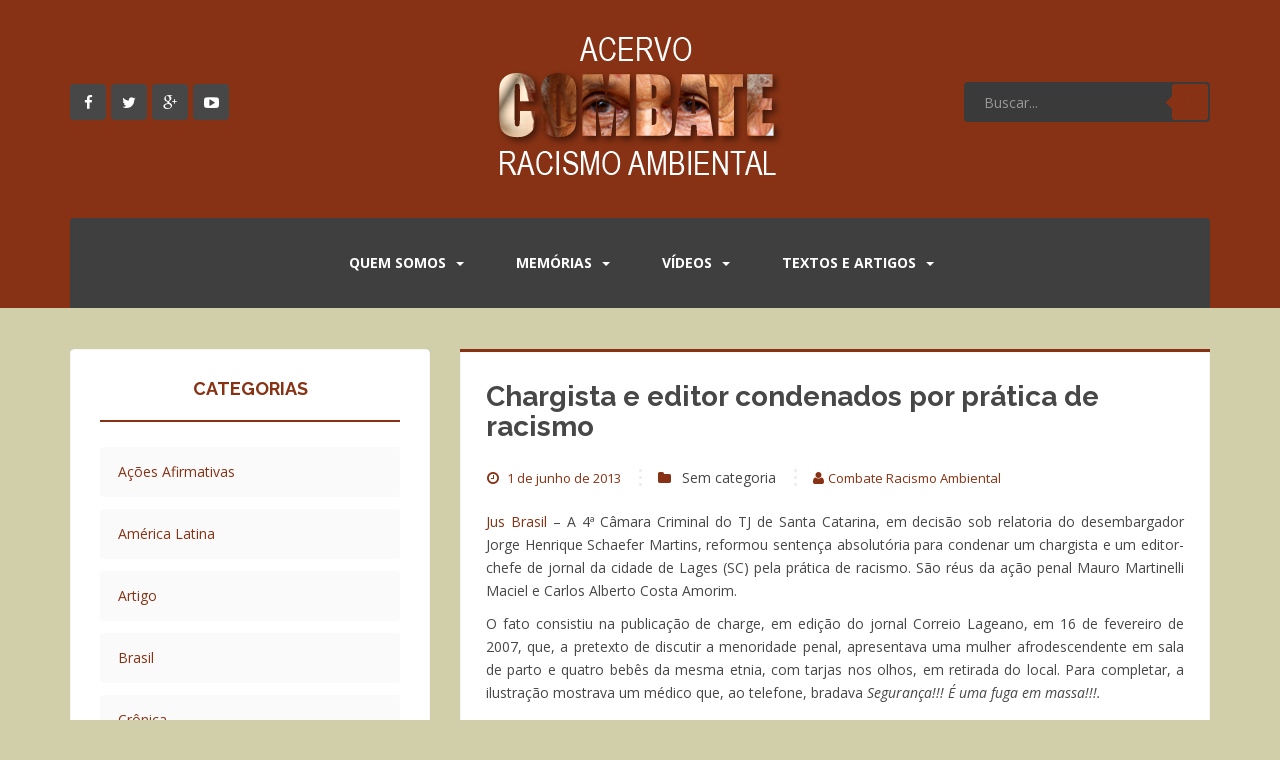

--- FILE ---
content_type: text/html; charset=UTF-8
request_url: https://acervo.racismoambiental.net.br/2013/06/01/chargista-e-editor-condenados-por-pratica-de-racismo/
body_size: 20437
content:
<!DOCTYPE html>
<html lang="pt-BR">
<head>
<meta charset="UTF-8">
<meta http-equiv="X-UA-Compatible" content="IE=edge,chrome=1">
<meta name="viewport" content="width=device-width, initial-scale=1">
<title>Chargista e editor condenados por prática de racismo | Combate Racismo Ambiental</title>
<link rel="profile" href="https://gmpg.org/xfn/11">
<link rel="pingback" href="https://acervo.racismoambiental.net.br/xmlrpc.php">

<!-- favicon -->


<!--[if IE]><![endif]-->

<meta name='robots' content='max-image-preview:large' />
	<style>img:is([sizes="auto" i], [sizes^="auto," i]) { contain-intrinsic-size: 3000px 1500px }</style>
	<link rel='dns-prefetch' href='//fonts.googleapis.com' />
<link rel="alternate" type="application/rss+xml" title="Feed para Combate Racismo Ambiental &raquo;" href="https://acervo.racismoambiental.net.br/feed/" />
<link rel="alternate" type="application/rss+xml" title="Feed de comentários para Combate Racismo Ambiental &raquo;" href="https://acervo.racismoambiental.net.br/comments/feed/" />
<link rel="alternate" type="application/rss+xml" title="Feed de comentários para Combate Racismo Ambiental &raquo; Chargista e editor condenados por prática de racismo" href="https://acervo.racismoambiental.net.br/2013/06/01/chargista-e-editor-condenados-por-pratica-de-racismo/feed/" />
<script type="88a443ced8c9b24e5c4807f0-text/javascript">
/* <![CDATA[ */
window._wpemojiSettings = {"baseUrl":"https:\/\/s.w.org\/images\/core\/emoji\/16.0.1\/72x72\/","ext":".png","svgUrl":"https:\/\/s.w.org\/images\/core\/emoji\/16.0.1\/svg\/","svgExt":".svg","source":{"concatemoji":"https:\/\/acervo.racismoambiental.net.br\/wp-includes\/js\/wp-emoji-release.min.js?ver=6.8.3"}};
/*! This file is auto-generated */
!function(s,n){var o,i,e;function c(e){try{var t={supportTests:e,timestamp:(new Date).valueOf()};sessionStorage.setItem(o,JSON.stringify(t))}catch(e){}}function p(e,t,n){e.clearRect(0,0,e.canvas.width,e.canvas.height),e.fillText(t,0,0);var t=new Uint32Array(e.getImageData(0,0,e.canvas.width,e.canvas.height).data),a=(e.clearRect(0,0,e.canvas.width,e.canvas.height),e.fillText(n,0,0),new Uint32Array(e.getImageData(0,0,e.canvas.width,e.canvas.height).data));return t.every(function(e,t){return e===a[t]})}function u(e,t){e.clearRect(0,0,e.canvas.width,e.canvas.height),e.fillText(t,0,0);for(var n=e.getImageData(16,16,1,1),a=0;a<n.data.length;a++)if(0!==n.data[a])return!1;return!0}function f(e,t,n,a){switch(t){case"flag":return n(e,"\ud83c\udff3\ufe0f\u200d\u26a7\ufe0f","\ud83c\udff3\ufe0f\u200b\u26a7\ufe0f")?!1:!n(e,"\ud83c\udde8\ud83c\uddf6","\ud83c\udde8\u200b\ud83c\uddf6")&&!n(e,"\ud83c\udff4\udb40\udc67\udb40\udc62\udb40\udc65\udb40\udc6e\udb40\udc67\udb40\udc7f","\ud83c\udff4\u200b\udb40\udc67\u200b\udb40\udc62\u200b\udb40\udc65\u200b\udb40\udc6e\u200b\udb40\udc67\u200b\udb40\udc7f");case"emoji":return!a(e,"\ud83e\udedf")}return!1}function g(e,t,n,a){var r="undefined"!=typeof WorkerGlobalScope&&self instanceof WorkerGlobalScope?new OffscreenCanvas(300,150):s.createElement("canvas"),o=r.getContext("2d",{willReadFrequently:!0}),i=(o.textBaseline="top",o.font="600 32px Arial",{});return e.forEach(function(e){i[e]=t(o,e,n,a)}),i}function t(e){var t=s.createElement("script");t.src=e,t.defer=!0,s.head.appendChild(t)}"undefined"!=typeof Promise&&(o="wpEmojiSettingsSupports",i=["flag","emoji"],n.supports={everything:!0,everythingExceptFlag:!0},e=new Promise(function(e){s.addEventListener("DOMContentLoaded",e,{once:!0})}),new Promise(function(t){var n=function(){try{var e=JSON.parse(sessionStorage.getItem(o));if("object"==typeof e&&"number"==typeof e.timestamp&&(new Date).valueOf()<e.timestamp+604800&&"object"==typeof e.supportTests)return e.supportTests}catch(e){}return null}();if(!n){if("undefined"!=typeof Worker&&"undefined"!=typeof OffscreenCanvas&&"undefined"!=typeof URL&&URL.createObjectURL&&"undefined"!=typeof Blob)try{var e="postMessage("+g.toString()+"("+[JSON.stringify(i),f.toString(),p.toString(),u.toString()].join(",")+"));",a=new Blob([e],{type:"text/javascript"}),r=new Worker(URL.createObjectURL(a),{name:"wpTestEmojiSupports"});return void(r.onmessage=function(e){c(n=e.data),r.terminate(),t(n)})}catch(e){}c(n=g(i,f,p,u))}t(n)}).then(function(e){for(var t in e)n.supports[t]=e[t],n.supports.everything=n.supports.everything&&n.supports[t],"flag"!==t&&(n.supports.everythingExceptFlag=n.supports.everythingExceptFlag&&n.supports[t]);n.supports.everythingExceptFlag=n.supports.everythingExceptFlag&&!n.supports.flag,n.DOMReady=!1,n.readyCallback=function(){n.DOMReady=!0}}).then(function(){return e}).then(function(){var e;n.supports.everything||(n.readyCallback(),(e=n.source||{}).concatemoji?t(e.concatemoji):e.wpemoji&&e.twemoji&&(t(e.twemoji),t(e.wpemoji)))}))}((window,document),window._wpemojiSettings);
/* ]]> */
</script>

<style id='wp-emoji-styles-inline-css' type='text/css'>

	img.wp-smiley, img.emoji {
		display: inline !important;
		border: none !important;
		box-shadow: none !important;
		height: 1em !important;
		width: 1em !important;
		margin: 0 0.07em !important;
		vertical-align: -0.1em !important;
		background: none !important;
		padding: 0 !important;
	}
</style>
<link rel='stylesheet' id='wp-block-library-css' href='https://acervo.racismoambiental.net.br/wp-includes/css/dist/block-library/style.min.css?ver=6.8.3' type='text/css' media='all' />
<style id='classic-theme-styles-inline-css' type='text/css'>
/*! This file is auto-generated */
.wp-block-button__link{color:#fff;background-color:#32373c;border-radius:9999px;box-shadow:none;text-decoration:none;padding:calc(.667em + 2px) calc(1.333em + 2px);font-size:1.125em}.wp-block-file__button{background:#32373c;color:#fff;text-decoration:none}
</style>
<style id='global-styles-inline-css' type='text/css'>
:root{--wp--preset--aspect-ratio--square: 1;--wp--preset--aspect-ratio--4-3: 4/3;--wp--preset--aspect-ratio--3-4: 3/4;--wp--preset--aspect-ratio--3-2: 3/2;--wp--preset--aspect-ratio--2-3: 2/3;--wp--preset--aspect-ratio--16-9: 16/9;--wp--preset--aspect-ratio--9-16: 9/16;--wp--preset--color--black: #000000;--wp--preset--color--cyan-bluish-gray: #abb8c3;--wp--preset--color--white: #ffffff;--wp--preset--color--pale-pink: #f78da7;--wp--preset--color--vivid-red: #cf2e2e;--wp--preset--color--luminous-vivid-orange: #ff6900;--wp--preset--color--luminous-vivid-amber: #fcb900;--wp--preset--color--light-green-cyan: #7bdcb5;--wp--preset--color--vivid-green-cyan: #00d084;--wp--preset--color--pale-cyan-blue: #8ed1fc;--wp--preset--color--vivid-cyan-blue: #0693e3;--wp--preset--color--vivid-purple: #9b51e0;--wp--preset--gradient--vivid-cyan-blue-to-vivid-purple: linear-gradient(135deg,rgba(6,147,227,1) 0%,rgb(155,81,224) 100%);--wp--preset--gradient--light-green-cyan-to-vivid-green-cyan: linear-gradient(135deg,rgb(122,220,180) 0%,rgb(0,208,130) 100%);--wp--preset--gradient--luminous-vivid-amber-to-luminous-vivid-orange: linear-gradient(135deg,rgba(252,185,0,1) 0%,rgba(255,105,0,1) 100%);--wp--preset--gradient--luminous-vivid-orange-to-vivid-red: linear-gradient(135deg,rgba(255,105,0,1) 0%,rgb(207,46,46) 100%);--wp--preset--gradient--very-light-gray-to-cyan-bluish-gray: linear-gradient(135deg,rgb(238,238,238) 0%,rgb(169,184,195) 100%);--wp--preset--gradient--cool-to-warm-spectrum: linear-gradient(135deg,rgb(74,234,220) 0%,rgb(151,120,209) 20%,rgb(207,42,186) 40%,rgb(238,44,130) 60%,rgb(251,105,98) 80%,rgb(254,248,76) 100%);--wp--preset--gradient--blush-light-purple: linear-gradient(135deg,rgb(255,206,236) 0%,rgb(152,150,240) 100%);--wp--preset--gradient--blush-bordeaux: linear-gradient(135deg,rgb(254,205,165) 0%,rgb(254,45,45) 50%,rgb(107,0,62) 100%);--wp--preset--gradient--luminous-dusk: linear-gradient(135deg,rgb(255,203,112) 0%,rgb(199,81,192) 50%,rgb(65,88,208) 100%);--wp--preset--gradient--pale-ocean: linear-gradient(135deg,rgb(255,245,203) 0%,rgb(182,227,212) 50%,rgb(51,167,181) 100%);--wp--preset--gradient--electric-grass: linear-gradient(135deg,rgb(202,248,128) 0%,rgb(113,206,126) 100%);--wp--preset--gradient--midnight: linear-gradient(135deg,rgb(2,3,129) 0%,rgb(40,116,252) 100%);--wp--preset--font-size--small: 13px;--wp--preset--font-size--medium: 20px;--wp--preset--font-size--large: 36px;--wp--preset--font-size--x-large: 42px;--wp--preset--spacing--20: 0.44rem;--wp--preset--spacing--30: 0.67rem;--wp--preset--spacing--40: 1rem;--wp--preset--spacing--50: 1.5rem;--wp--preset--spacing--60: 2.25rem;--wp--preset--spacing--70: 3.38rem;--wp--preset--spacing--80: 5.06rem;--wp--preset--shadow--natural: 6px 6px 9px rgba(0, 0, 0, 0.2);--wp--preset--shadow--deep: 12px 12px 50px rgba(0, 0, 0, 0.4);--wp--preset--shadow--sharp: 6px 6px 0px rgba(0, 0, 0, 0.2);--wp--preset--shadow--outlined: 6px 6px 0px -3px rgba(255, 255, 255, 1), 6px 6px rgba(0, 0, 0, 1);--wp--preset--shadow--crisp: 6px 6px 0px rgba(0, 0, 0, 1);}:where(.is-layout-flex){gap: 0.5em;}:where(.is-layout-grid){gap: 0.5em;}body .is-layout-flex{display: flex;}.is-layout-flex{flex-wrap: wrap;align-items: center;}.is-layout-flex > :is(*, div){margin: 0;}body .is-layout-grid{display: grid;}.is-layout-grid > :is(*, div){margin: 0;}:where(.wp-block-columns.is-layout-flex){gap: 2em;}:where(.wp-block-columns.is-layout-grid){gap: 2em;}:where(.wp-block-post-template.is-layout-flex){gap: 1.25em;}:where(.wp-block-post-template.is-layout-grid){gap: 1.25em;}.has-black-color{color: var(--wp--preset--color--black) !important;}.has-cyan-bluish-gray-color{color: var(--wp--preset--color--cyan-bluish-gray) !important;}.has-white-color{color: var(--wp--preset--color--white) !important;}.has-pale-pink-color{color: var(--wp--preset--color--pale-pink) !important;}.has-vivid-red-color{color: var(--wp--preset--color--vivid-red) !important;}.has-luminous-vivid-orange-color{color: var(--wp--preset--color--luminous-vivid-orange) !important;}.has-luminous-vivid-amber-color{color: var(--wp--preset--color--luminous-vivid-amber) !important;}.has-light-green-cyan-color{color: var(--wp--preset--color--light-green-cyan) !important;}.has-vivid-green-cyan-color{color: var(--wp--preset--color--vivid-green-cyan) !important;}.has-pale-cyan-blue-color{color: var(--wp--preset--color--pale-cyan-blue) !important;}.has-vivid-cyan-blue-color{color: var(--wp--preset--color--vivid-cyan-blue) !important;}.has-vivid-purple-color{color: var(--wp--preset--color--vivid-purple) !important;}.has-black-background-color{background-color: var(--wp--preset--color--black) !important;}.has-cyan-bluish-gray-background-color{background-color: var(--wp--preset--color--cyan-bluish-gray) !important;}.has-white-background-color{background-color: var(--wp--preset--color--white) !important;}.has-pale-pink-background-color{background-color: var(--wp--preset--color--pale-pink) !important;}.has-vivid-red-background-color{background-color: var(--wp--preset--color--vivid-red) !important;}.has-luminous-vivid-orange-background-color{background-color: var(--wp--preset--color--luminous-vivid-orange) !important;}.has-luminous-vivid-amber-background-color{background-color: var(--wp--preset--color--luminous-vivid-amber) !important;}.has-light-green-cyan-background-color{background-color: var(--wp--preset--color--light-green-cyan) !important;}.has-vivid-green-cyan-background-color{background-color: var(--wp--preset--color--vivid-green-cyan) !important;}.has-pale-cyan-blue-background-color{background-color: var(--wp--preset--color--pale-cyan-blue) !important;}.has-vivid-cyan-blue-background-color{background-color: var(--wp--preset--color--vivid-cyan-blue) !important;}.has-vivid-purple-background-color{background-color: var(--wp--preset--color--vivid-purple) !important;}.has-black-border-color{border-color: var(--wp--preset--color--black) !important;}.has-cyan-bluish-gray-border-color{border-color: var(--wp--preset--color--cyan-bluish-gray) !important;}.has-white-border-color{border-color: var(--wp--preset--color--white) !important;}.has-pale-pink-border-color{border-color: var(--wp--preset--color--pale-pink) !important;}.has-vivid-red-border-color{border-color: var(--wp--preset--color--vivid-red) !important;}.has-luminous-vivid-orange-border-color{border-color: var(--wp--preset--color--luminous-vivid-orange) !important;}.has-luminous-vivid-amber-border-color{border-color: var(--wp--preset--color--luminous-vivid-amber) !important;}.has-light-green-cyan-border-color{border-color: var(--wp--preset--color--light-green-cyan) !important;}.has-vivid-green-cyan-border-color{border-color: var(--wp--preset--color--vivid-green-cyan) !important;}.has-pale-cyan-blue-border-color{border-color: var(--wp--preset--color--pale-cyan-blue) !important;}.has-vivid-cyan-blue-border-color{border-color: var(--wp--preset--color--vivid-cyan-blue) !important;}.has-vivid-purple-border-color{border-color: var(--wp--preset--color--vivid-purple) !important;}.has-vivid-cyan-blue-to-vivid-purple-gradient-background{background: var(--wp--preset--gradient--vivid-cyan-blue-to-vivid-purple) !important;}.has-light-green-cyan-to-vivid-green-cyan-gradient-background{background: var(--wp--preset--gradient--light-green-cyan-to-vivid-green-cyan) !important;}.has-luminous-vivid-amber-to-luminous-vivid-orange-gradient-background{background: var(--wp--preset--gradient--luminous-vivid-amber-to-luminous-vivid-orange) !important;}.has-luminous-vivid-orange-to-vivid-red-gradient-background{background: var(--wp--preset--gradient--luminous-vivid-orange-to-vivid-red) !important;}.has-very-light-gray-to-cyan-bluish-gray-gradient-background{background: var(--wp--preset--gradient--very-light-gray-to-cyan-bluish-gray) !important;}.has-cool-to-warm-spectrum-gradient-background{background: var(--wp--preset--gradient--cool-to-warm-spectrum) !important;}.has-blush-light-purple-gradient-background{background: var(--wp--preset--gradient--blush-light-purple) !important;}.has-blush-bordeaux-gradient-background{background: var(--wp--preset--gradient--blush-bordeaux) !important;}.has-luminous-dusk-gradient-background{background: var(--wp--preset--gradient--luminous-dusk) !important;}.has-pale-ocean-gradient-background{background: var(--wp--preset--gradient--pale-ocean) !important;}.has-electric-grass-gradient-background{background: var(--wp--preset--gradient--electric-grass) !important;}.has-midnight-gradient-background{background: var(--wp--preset--gradient--midnight) !important;}.has-small-font-size{font-size: var(--wp--preset--font-size--small) !important;}.has-medium-font-size{font-size: var(--wp--preset--font-size--medium) !important;}.has-large-font-size{font-size: var(--wp--preset--font-size--large) !important;}.has-x-large-font-size{font-size: var(--wp--preset--font-size--x-large) !important;}
:where(.wp-block-post-template.is-layout-flex){gap: 1.25em;}:where(.wp-block-post-template.is-layout-grid){gap: 1.25em;}
:where(.wp-block-columns.is-layout-flex){gap: 2em;}:where(.wp-block-columns.is-layout-grid){gap: 2em;}
:root :where(.wp-block-pullquote){font-size: 1.5em;line-height: 1.6;}
</style>
<link rel='stylesheet' id='impalaboulevard-bootstrap-css' href='https://acervo.racismoambiental.net.br/wp-content/themes/impalaboulevard/inc/css/bootstrap.min.css?ver=6.8.3' type='text/css' media='all' />
<link rel='stylesheet' id='impalaboulevard-icons-css' href='https://acervo.racismoambiental.net.br/wp-content/themes/impalaboulevard/inc/css/font-awesome.min.css?ver=6.8.3' type='text/css' media='all' />
<link rel='stylesheet' id='impalaboulevard-fonts-css' href='//fonts.googleapis.com/css?family=Open+Sans%3A400italic%2C400%2C600%2C700%7CRaleway%3A400%2C500%2C700%2C600%2C800%2C900&#038;ver=6.8.3' type='text/css' media='all' />
<link rel='stylesheet' id='impalaboulevard-style-css' href='https://acervo.racismoambiental.net.br/wp-content/themes/impalaboulevard/style.css?ver=6.8.3' type='text/css' media='all' />
<style id='akismet-widget-style-inline-css' type='text/css'>

			.a-stats {
				--akismet-color-mid-green: #357b49;
				--akismet-color-white: #fff;
				--akismet-color-light-grey: #f6f7f7;

				max-width: 350px;
				width: auto;
			}

			.a-stats * {
				all: unset;
				box-sizing: border-box;
			}

			.a-stats strong {
				font-weight: 600;
			}

			.a-stats a.a-stats__link,
			.a-stats a.a-stats__link:visited,
			.a-stats a.a-stats__link:active {
				background: var(--akismet-color-mid-green);
				border: none;
				box-shadow: none;
				border-radius: 8px;
				color: var(--akismet-color-white);
				cursor: pointer;
				display: block;
				font-family: -apple-system, BlinkMacSystemFont, 'Segoe UI', 'Roboto', 'Oxygen-Sans', 'Ubuntu', 'Cantarell', 'Helvetica Neue', sans-serif;
				font-weight: 500;
				padding: 12px;
				text-align: center;
				text-decoration: none;
				transition: all 0.2s ease;
			}

			/* Extra specificity to deal with TwentyTwentyOne focus style */
			.widget .a-stats a.a-stats__link:focus {
				background: var(--akismet-color-mid-green);
				color: var(--akismet-color-white);
				text-decoration: none;
			}

			.a-stats a.a-stats__link:hover {
				filter: brightness(110%);
				box-shadow: 0 4px 12px rgba(0, 0, 0, 0.06), 0 0 2px rgba(0, 0, 0, 0.16);
			}

			.a-stats .count {
				color: var(--akismet-color-white);
				display: block;
				font-size: 1.5em;
				line-height: 1.4;
				padding: 0 13px;
				white-space: nowrap;
			}
		
</style>
<script type="88a443ced8c9b24e5c4807f0-text/javascript" src="https://acervo.racismoambiental.net.br/wp-includes/js/jquery/jquery.min.js?ver=3.7.1" id="jquery-core-js"></script>
<script type="88a443ced8c9b24e5c4807f0-text/javascript" src="https://acervo.racismoambiental.net.br/wp-includes/js/jquery/jquery-migrate.min.js?ver=3.4.1" id="jquery-migrate-js"></script>
<script type="88a443ced8c9b24e5c4807f0-text/javascript" src="https://acervo.racismoambiental.net.br/wp-content/themes/impalaboulevard/inc/js/modernizr.min.js?ver=6.8.3" id="impalaboulevard-modernizr-js"></script>
<script type="88a443ced8c9b24e5c4807f0-text/javascript" src="https://acervo.racismoambiental.net.br/wp-content/themes/impalaboulevard/inc/js/bootstrap.min.js?ver=6.8.3" id="impalaboulevard-bootstrapjs-js"></script>
<script type="88a443ced8c9b24e5c4807f0-text/javascript" src="https://acervo.racismoambiental.net.br/wp-content/themes/impalaboulevard/inc/js/functions.min.js?ver=6.8.3" id="impalaboulevard-functions-js"></script>
<link rel="https://api.w.org/" href="https://acervo.racismoambiental.net.br/wp-json/" /><link rel="alternate" title="JSON" type="application/json" href="https://acervo.racismoambiental.net.br/wp-json/wp/v2/posts/105154" /><link rel="EditURI" type="application/rsd+xml" title="RSD" href="https://acervo.racismoambiental.net.br/xmlrpc.php?rsd" />
<meta name="generator" content="WordPress 6.8.3" />
<link rel="canonical" href="https://acervo.racismoambiental.net.br/2013/06/01/chargista-e-editor-condenados-por-pratica-de-racismo/" />
<link rel='shortlink' href='https://acervo.racismoambiental.net.br/?p=105154' />
<link rel="alternate" title="oEmbed (JSON)" type="application/json+oembed" href="https://acervo.racismoambiental.net.br/wp-json/oembed/1.0/embed?url=https%3A%2F%2Facervo.racismoambiental.net.br%2F2013%2F06%2F01%2Fchargista-e-editor-condenados-por-pratica-de-racismo%2F" />
<link rel="alternate" title="oEmbed (XML)" type="text/xml+oembed" href="https://acervo.racismoambiental.net.br/wp-json/oembed/1.0/embed?url=https%3A%2F%2Facervo.racismoambiental.net.br%2F2013%2F06%2F01%2Fchargista-e-editor-condenados-por-pratica-de-racismo%2F&#038;format=xml" />
<style type="text/css">
			a {
				color: #873214;
			}
			code{
				color: #873214;
			}
			blockquote:before {
				color: #873214;
			}
			.input-group .input-group-btn button{
				color: #873214;
			}
			.btn-default, .label-default {
				background-color: #873214;
				border-color: #873214;
			}
			button {
				background-color: #873214;
			}
			.header-search .input-group-btn .btn-default {
				color: #873214;
			}
			.header-search .input-group-btn .btn-default:hover {
				background: #873214;
			}
			.header-search .input-group-btn .btn-default:hover:after{
				border-color: transparent #873214 transparent transparent;
			}
			.flex-direction-nav a:hover {
				color: #873214; 
			}
			.flex-caption h1 {
				background: #873214;
			}
			.flex-caption .entry-title {
				  background:
					  -webkit-linear-gradient(225deg, transparent 50%,   rgba(255,255,255,0.3) 50%),
					  -webkit-linear-gradient(45deg,  #873214, #873214),
					  -webkit-linear-gradient(135deg, #873214, #873214),
					  -webkit-linear-gradient(225deg, transparent 10px,  #873214 10px);
				  background:
					  -moz-linear-gradient(225deg, transparent 50%,   rgba(255,255,255,0.3) 50%),
					  -moz-linear-gradient(45deg,  #873214, #873214),
					  -moz-linear-gradient(135deg, #873214, #873214),
					  -moz-linear-gradient(225deg, transparent 10px,  #873214 10px);
				  background:
					  -o-linear-gradient(225deg, transparent 50%,   rgba(255,255,255,0.3) 50%)
					  -o-linear-gradient(45deg,  #873214, #873214),
					  -o-linear-gradient(135deg, #873214, #873214),
					  -o-linear-gradient(225deg, transparent 10px,  #873214 10px);
				  background:
					  linear-gradient(225deg, transparent 50%,   rgba(255,255,255,0.3) 50%),
					  linear-gradient(45deg,  #873214, #873214),
					  linear-gradient(135deg, #873214, #873214),
					  linear-gradient(225deg, transparent 10px,  #873214 10px);
				}
				.flex-caption .entry-title {
					-webkit-background-size: 14px 14px, 51% 100%, 50% 50%, 50% 50%;
					-moz-background-size: 14px 14px, 51% 100%, 50% 50%, 50% 50%;
					background-size: 14px 14px, 51% 100%, 50% 50%, 50% 50%;
					background-position: 100% 0, 0 0, 100% 100%, 100% 0;
					background-repeat: no-repeat;
					-webkit-border-top-left-radius: 4px;
					-moz-border-radius-topleft: 4px;
					border-top-left-radius: 4px;
				}

			.flex-control-paging li a.flex-active {
				background: #873214;
			}
			.flex-control-paging li a:hover {
				background: #873214;
			}
			.site-content [class*="navigation"] a {
				color: #873214;
			}
			.site-content [class*="navigation"] a:hover {
				color: #873214;
			}
			[class*="navigation"] .nav-previous .fa{
				color: #873214;
			}
			[class*="navigation"] .nav-next .fa{
				color: #873214;
			}
			.navbar-default .navbar-nav > .active > a,
			.navbar-default .navbar-nav > .active > a:hover,
			.navbar-default .navbar-nav > .active > a:focus,
			.navbar-default .navbar-nav > li > a:hover,
			.navbar-default .navbar-nav > li > a:focus,
			.navbar-default .navbar-nav > .open > a,
			.navbar-default .navbar-nav > .open > a:hover,
			.navbar-default .navbar-nav > .open > a:focus {
				color: #873214;
			}
			.dropdown-menu > li > a:hover,
			.dropdown-menu > li > a:focus,
			.navbar-default .navbar-nav .open .dropdown-menu > li > a:hover,
			.navbar-default .navbar-nav .open .dropdown-menu > li > a:focus {
				background-color: #873214;
			}
			.dropdown-menu>.active>a,
			.dropdown-menu>.active>a:hover,
			.dropdown-menu>.active>a:focus {
				background-color: #873214;
			}
			.navbar-nav>li:hover,
			.navbar-nav>.active {
				border-top: 2px solid #873214;
			}
			.entry-meta a:hover {
				color: #873214;
				border-bottom: 1px dashed #873214;
			}
			.entry-meta .fa {
				color: #873214;
			}
			.entry-meta span:hover .fa {
				color: #873214;
			}
			.entry-title a:hover {
				color: #873214;
			}
			.pagination li a {
				color: #873214;
			}
			.pagination li:hover a {
				color: #873214;
			}
			.pagination>.active>a,
			.pagination>.active>span,
			.pagination>.active>a:hover,
			.pagination>.active>span:hover,
			.pagination>.active>a:focus,
			.pagination>.active>span:focus {
				background-color: #873214;
				border-color: #873214;
			}
			#image-navigation .nav-previous a:hover,
			#image-navigation .nav-next a:hover{
				background-color: #873214;
			}
			.post-inner-content {
				border-top: 3px solid #873214;
			}
			#secondary .widget_archive ul li:before,
			#secondary .widget_recent_comments ul li:before {
				color: #873214;
			}
			.comments-title span{
				color: #873214;
			}
			#secondary .widget a:hover {
				color: #873214;
			}
			.widget .post-content span:before {
				color: #873214;
			}
			.tagcloud a {
				background-color: #873214;
			}
			.tagcloud a:before {
				background-color: #873214;
			}
			#secondary .widget .post-content a:hover {
				color: #873214;
			}
			#secondary .impalaboulevard-cats .widget-title {
				border-color: #873214;
			}
			#secondary .impalaboulevard-cats li span{
				background: #873214;
			}
			#footer-area .impalaboulevard-cats .widget-title {
				border-color: #873214;
			}
			#footer-area .impalaboulevard-cats li span{
				background: #873214;
			}
			#secondary .widget-title:before{
				color: #873214;
			}
			caption:before {
				color: #873214;
				text-shadow: 6px 0 #873214, -6px 0 #873214;
			}
			.table>thead>tr>th {
				border-bottom: 2px solid #873214;
			}
			#secondary .widget_recent_entries .post-date {
				color: #873214;
			}
			#secondary .widget_recent_entries .post-date:before {
				color: #873214;
			}
			#secondary .input-group:before {
				color: #873214;
				text-shadow: 6px 0 #873214, -6px 0 #873214;
			}
			#secondary:hover .input-group:before {
				text-shadow: 9px 0 #873214, -9px 0 #873214;
			}
			#secondary .input-group .input-group-btn button{
				color: #873214;
			}
			#secondary .widget_categories .widget-title {
				border-color: #873214;
			}
			#secondary .widget_categories li .children li li:before {
				color: #873214;
			}

			#footer-area .widgettitle:before {
				background: #873214;
			}

			#footer-area .input-group-btn .btn-default {
				color: #873214;
			}
			#footer-area .input-group-btn .btn-default:hover {
				background: #873214;
			}
			#footer-area .input-group-btn .btn-default:hover:after{
				border-color: transparent #873214 transparent transparent;
			}
			#footer-area .widget_categories li .children li li:before {
				color: #873214;
			}
			#footer-area .table>thead>tr>th {
				border-bottom: 2px solid #873214;
			}
			#footer-area .table td a {
				color: #873214;
			}
			.recent-comments .recent-comment-wrapper a:hover{
				color: #873214;
			}
			.recent-comments .recent-comment-time:before{
				color: #873214;
			}
			.recent-comments .comment-name:before{
				color: #873214;
			}
			#footer-area .recent-comments .recent-comment-wrapper a:hover{
				color: #873214;
			}
			#small-footer {
				border-bottom: 3px solid #873214;
			}
			#small-footer a:hover {
				color: #873214;
			}
			#footer-area a:hover {
				color: #873214;
			}
			.copyright a {
				border-bottom: 1px dotted #873214;
			}
			.copyright .fa {
				color: #873214;
			}
			.scroll-to-top:hover {
				background: #873214;
			}
			.edit-link .fa {
				color: #873214;
			}
			.comment-respond .required {
				color: #873214;
			}
			.nav-links .nav-previous a,
			.nav-links .nav-next a {
				color: #873214;
			}
			#infinite-handle span {
				color: #873214;
			}
			#infinite-handle span:hover {
				background-color: #873214;
			}
			a.jm-post-like.liked {
				color: #873214;
			}
			.comment-list .children {
				border-left: 2px solid #873214;
			}
			
			.footer-comments-widget .widget_archive ul li:before,
			.footer-comments-widget .widget_recent_comments ul li:before {
				color: #873214;
			}
			.footer-comments-widget .widget a:hover {
				color: #873214;
			}
			.footer-comments-widget .widget .post-content a:hover {
				color: #873214;
			}
			.footer-comments-widget .impalaboulevard-cats .widgettitle {
				border-color: #873214;
			}
			.footer-comments-widget .impalaboulevard-cats li span{
				background: #873214;
			}
			#footer-area .impalaboulevard-cats li span{
				background: #873214;
			}
			.footer-comments-widget .widgettitle:before,
			.footer-comments-widget .widget-title:before{
				color: #873214;
			}
			.footer-comments-widget .widget_recent_entries .post-date {
				color: #873214;
			}
			.footer-comments-widget .widget_recent_entries .post-date:before {
				color: #873214;
			}
			.footer-comments-widget .input-group:before {
				color: #873214;
				text-shadow: 6px 0 #873214, -6px 0 #873214;
			}
			.form-search:hover .input-group:before {
				text-shadow: 9px 0 #873214, -9px 0 #873214;
			}
			.footer-comments-widget .input-group .input-group-btn button{
				color: #873214;
			}
			.footer-comments-widget .widget_categories .widgettitle {
				border-color: #873214;
			}
			.footer-comments-widget .widget_categories .widgettitle {
				border-color: #873214;
			}
			.footer-comments-widget .widget_categories li .children li li:before {
				color: #873214;
			}
			.page-links a span {
				color: #873214;
			}
			.page-links a:hover span {
				background-color: #873214;
				border: 1px solid #873214;
			}

					
		
			body {
				color: #873214;
			}

			a:hover,
			a:focus {
				color: #873214;
			}
			h1, h2, h3, h4, h5, h6, .h1, .h2, .h3, .h4, .h5, .h6 {
				color: #873214;
			}

			input[type="text"],
			input[type="email"],
			input[type="url"],
			input[type="password"],
			input[type="search"],
			textarea {
				color: #873214;
			}

			input:focus,
			input[type="text"]:focus,
			input[type="email"]:focus,
			input[type="url"]:focus,
			input[type="password"]:focus,
			input[type="search"]:focus,
			textarea:focus {
				color: #873214;
			}

			.input-group .input-group-btn button:hover{
				color: #873214;
			}
			.btn-default:hover,
			.label-default[href]:hover,
			.label-default[href]:focus,
			.btn-default:hover, .btn-default:focus,
			.btn-default:active,
			.btn-default.active,
			#image-navigation .nav-previous a:hover,
			#image-navigation .nav-next a:hover {
				background-color: #873214;
				border-color: #873214;
			}
			button:hover {
				background-color: #873214;
			}
			.screen-reader-text:hover,
			.screen-reader-text:active,
			.screen-reader-text:focus {
				color: #873214;
			}
			.site-description {
				color: #873214;
			}

			.header-search .input-group-btn .btn-default {
				background: #873214;
			}

			.header-search .input-group-btn .btn-default:after{
				border-color: transparent #873214 transparent transparent;
			}

			.flex-direction-nav a {
				color: #873214; 
			}

			.navbar-default .navbar-nav .open .dropdown-menu > li > a {
				color: #873214;
			}

			.dropdown-menu > li > a {
				color: #873214;
			}

			.main-menu-wrapper{
				background-color: #873214;
			}

			.navbar-default .navbar-toggle {
				border-color: #873214;
				background-color: #873214 !important;
			}
			.entry-meta a {
				color: #873214;
			}

			.entry-title {
				color: #873214;
			}
			.entry-title a {
				color: #873214;
			}

			.widget select {
				color: #873214;
			}

			#secondary .widget {
				color: #873214;
			}

			.comments-title {
				color: #873214;
			}
			#secondary .widget > h3 {
				color: #873214;
			}

			#secondary .widget a {
				color: #873214;
			}

			.tagcloud a:hover:before {
				background-color: #873214;
			}

			.tagcloud a:hover {
				background-color: #873214;
			}
			#secondary .widget .post-content a {
				color: #873214;
			}

			#footer-area .impalaboulevard-cats li{
				background: #873214;
			}

			#secondary .input-group .input-group-btn button:hover{
				color: #873214;
			}

			#footer-area .input-group-btn .btn-default {
				background: #873214;
			}
			#footer-area .input-group-btn .btn-default:after{
				border-color: transparent #873214 transparent transparent;
			}
			.recent-comments .recent-comment-wrapper a{
				color: #873214;
			}
			#footer-area .recent-comments .recent-comment-wrapper {
				background-color: #873214;
			}

			#footer-area .recent-comments .recent-comment-wrapper:before {
				border-color: #873214 transparent transparent transparent;
			}
			a.jm-post-like:hover,
			a.jm-post-like:active,
			a.jm-post-like:focus,
			a.liked:hover,
			a.liked:active,
			a.liked:focus {
				color: #873214;
			}
			#footer-area .widget_categories li .children li {
				background: #873214;
			}
			.footer-comments-widget .widget a {
				color: #873214;
			}
			.footer-comments-widget .widget .post-content a {
				color: #873214;
			}
			#footer-area .impalaboulevard-cats li{
				background: #873214;
			}
			.footer-comments-widget .input-group .input-group-btn button:hover{
				color: #873214;
			}
					
		
			.header-search .search-query {
				background-color: #3a3a3a;
			}
			.navbar.navbar-default {
				border-top: 5px solid #3a3a3a;
			}
			.navbar-nav>li>a:hover,
			.navbar-nav>.active a{
				box-shadow: 0 -90px 0 #3a3a3a inset;
			}
			@media (max-width: 767px) {
				.navbar-nav>li:hover {
					background-color: #3a3a3a;
				}	
			}
			#footer-area ul li {
				border-bottom: 2px dashed #3a3a3a;
			}
			#footer-area .widgettitle {
				border-bottom: 2px solid #3a3a3a;
			}
			#footer-area .widget_search .search-query {
				background: #3a3a3a;
			}
			#footer-area .widget_categories li {
				background: #3a3a3a;
			}
			#footer-area .table>thead>tr>th, 
			#footer-area .table>tbody>tr>th, 
			#footer-area .table>tfoot>tr>th, 
			#footer-area .table>thead>tr>td, 
			#footer-area .table>tbody>tr>td, 
			#footer-area .table>tfoot>tr>td {
				border-top: 1px solid #3a3a3a;
			}
			#small-footer {
				background-color: #3a3a3a;
			}
			.header-search .search-query {
				background-color: #3a3a3a;
			}
		
		
		
			.flex-caption .excerpt {
				background: #3f3f3f;
			}
			.flex-control-paging li a{
				background: #3f3f3f;
			}
			.navbar.navbar-default {
				background-color: #3f3f3f;
			}
			@media (max-width: 767px) {
				.navbar-default .navbar-nav > li > a {
					border-bottom: 1px solid #3f3f3f;
				}
			}
			#footer-area {
				background-color: #3f3f3f;
			}

		
			blockquote {
				border-top: 2px solid #fafafa;
				border-bottom: 2px solid #fafafa;
			}

			.screen-reader-text:hover,
			.screen-reader-text:active,
			.screen-reader-text:focus {
				background-color: #fafafa;
			}

			hr.section-divider {
				border-color: #fafafa;
			}

			#image-navigation .nav-previous a,
			#image-navigation .nav-next a{
				border: 1px solid #fafafa;
			}
			.wp-caption {
				border: 1px solid #fafafa;
			}
			#secondary .widget > h3 {
				border-bottom: 2px solid #fafafa;
			}
			#secondary .impalaboulevard-cats li{
				background: #fafafa;
			}
			#secondary .widget_categories li {
				background: #fafafa;
			}
			.footer-comments-widget .widget_categories li {
				background: #fafafa;
			}


		
			.entry-meta span:before{
				color: #ececec;
				text-shadow: 0 7px 0 #ececec, 0 -7px 0 #ececec;
			}
			.widget ul li {
				border-bottom: 1px dashed #ececec;
			}
			.widget .post-content span {
				border-top: 1px dashed #ececec;
			}
			.table>thead>tr>th, 
			.table>tbody>tr>th, 
			.table>tfoot>tr>th, 
			.table>thead>tr>td, 
			.table>tbody>tr>td, 
			.table>tfoot>tr>td {
				border-top: 1px solid #ececec;
			}
		
		
			#infinite-handle span {
				border: 1px solid #dadada;
			}
			.site-content [class*="navigation"] a {
				border: 1px solid #dadada;
			}
			.pagination>li>a,
			.pagination>li>span {
				border-color: #dadada;
			}
			.page-links {
				 border: 1px solid #dadada;
			}
			.page-links a span {
				border: 1px solid #dadada;
			}
		
			.cfa-text{
				color: #474747;
			}
		

			.cfa-button {
				background: #f46b2e;
				border-color: #f46b2e;
			}
			.cfa-button:hover {
				background-color: #f46b2e;
			}
		
			
			.cfa-text span {
				color: #f46b2e;
			}
		
		
			.navbar.navbar-default {
				background-color: #3f3f3f;
			}
		

			.navbar.navbar-default {
				border-top: 5px solid #3a3a3a;
			}
		
		
			#small-footer {
				background-color: #3a3a3a;
			}
		

			#small-footer {
				border-bottom: 3px solid #873214;
			}
		
			
			.social-icons a {
				background-color: #474747;
			}
		
			
			.social-icons a:hover {
				background-color: #873214;
			}
		body {font-family: Open Sans; font-size:14px; font-weight: normal; color:#474747;}h1, h2, h3, h4, h5, h6, .h1, .h2, .h3, .h4, .h5, .h6, .entry-title, .entry-title a {color: #474747;}.navbar.navbar-default {
    border-top: 5px solid #873214 !important;
}
.navbar.navbar-default {
    background-color: #873214 !important;
}
.main-menu-wrapper {
    background-color: #3f3f3f !important;
}
.navbar-default .navbar-nav li a:hover {
    color: #fff !important;
}
.navbar-nav li a:hover, .navbar-nav .active a {
    box-shadow: 0 -90px 0 #873214 inset !important;
}
.flex-direction-nav .flex-prev {
    display: none !important;
}
.flex-direction-nav .flex-next  {
    display: none !important;
}</style><style type="text/css">.recentcomments a{display:inline !important;padding:0 !important;margin:0 !important;}</style>	<style type="text/css">
			.site-title,
		.site-description {
			position: absolute;
			clip: rect(1px, 1px, 1px, 1px);
		}
		</style>
	<style type="text/css" id="custom-background-css">
body.custom-background { background-color: #d0cfa9; }
</style>
	<!--[if IE]><style>
	   
	.tagcloud a:before,
	.tagcloud a:after {
		display: none !important;
	}
	.tagcloud a {
		padding: 12px 18px 12px 18px;
		margin-right: 7px;
	}
	

	.main-menu-wrapper .navbar-nav>li>a:before,
	caption:before,
	#secondary .input-group:before,
	.footer-comments-widget .input-group:before {
		content: "";
	}
	   </style><![endif]-->
</head>

<body class="wp-singular post-template-default single single-post postid-105154 single-format-standard custom-background wp-theme-impalaboulevard">
<div id="page" class="feed site">

	<header id="masthead" class="site-header" role="banner">
		<nav class="navbar navbar-default" role="navigation">
			<div class="container">
				<div class="row">

				
				<!-- social networks -->
					<div class="col-md-4 col-sm-12 header-social">
                   	<div class="social-icons"><a href="https://www.facebook.com/taniapac3" title="Follow us on Facebok" class="facebook" target="_blank"><i class="social_icon fa fa-facebook"></i></a><a href="https://twitter.com/combateracismo" title="Follow us on Twitter" class="twitter" target="_blank"><i class="social_icon fa fa-twitter"></i></a><a href="https://plus.google.com/u/0/+TaniaPacheco-CombateRacismoAmbiental/posts" title="Follow us on Google+" class="googleplus" target="_blank"><i class="social_icon fa fa-googleplus"></i></a><a href="https://www.youtube.com/user/RacismoAmbiental/feed" title="Follow us on Youtube" class="youtube" target="_blank"><i class="social_icon fa fa-youtube"></i></a></div>                    </div>
                
                <!-- main-logo -->
				
				
					
                    					<div class="col-md-4 col-sm-12 header-logo">
				
						<a href="https://acervo.racismoambiental.net.br/"><img src="https://acervo.racismoambiental.net.br/wp-content/uploads/2017/03/combate-05.png"  height="163" width="292" alt="Combate Racismo Ambiental"/></a>
					</div><!-- end of #logo -->

				
					                    
                
                <!-- search input -->
             
 					<div class="col-md-4 col-sm-12 header-search">
                    <form method="get" class="form-search" action="https://acervo.racismoambiental.net.br/">

      <div class="input-group">
        <input type="text" class="form-control search-query" value="" name="s" id="s" placeholder="Buscar...">
        <span class="input-group-btn">
          <button type="submit" class="btn btn-default" name="submit" id="searchsubmit" value="OK"><span class="glyphicon glyphicon-search"></span></button>
        </span>
      </div>
  
</form>                    </div>
                               	
					
                    
                    
                    <!-- header menu -->
                    <div class="site-navigation-inner col-md-12">
						<div class="navbar-header">
							
							
							
							<button type="button" class="btn navbar-toggle" data-toggle="collapse" data-target=".navbar-ex1-collapse">
								<b>Main menu</b>
								<div class="icon-toggle">
								<span class="sr-only">Toggle navigation</span>
								<span class="icon-bar"></span>
								<span class="icon-bar"></span>
								<span class="icon-bar"></span>
								</div>
							</button>
						</div>
					</div><!-- .site-navigation-inner -->
                    <div class="col-md-12"><div class="main-menu-wrapper"><div class="collapse navbar-collapse navbar-ex1-collapse main-menu"><ul id="menu-menu-inicial" class="nav navbar-nav"><li id="menu-item-176811" class="menu-item menu-item-type-post_type menu-item-object-page menu-item-has-children menu-item-176811 dropdown"><a title="Quem somos" href="#" data-toggle="dropdown" class="dropdown-toggle">Quem somos <span class="caret"></span></a>
<ul role="menu" class=" dropdown-menu">
	<li id="menu-item-168990" class="menu-item menu-item-type-post_type menu-item-object-page menu-item-168990"><a title="Quem somos" href="https://acervo.racismoambiental.net.br/quem-somos-2/quem-somos-nos/">Quem somos</a></li>
	<li id="menu-item-169030" class="menu-item menu-item-type-post_type menu-item-object-page menu-item-169030"><a title="Indicamos" href="https://acervo.racismoambiental.net.br/quem-somos-2/indicamos-2/">Indicamos</a></li>
</ul>
</li>
<li id="menu-item-168991" class="menu-item menu-item-type-post_type menu-item-object-page menu-item-has-children menu-item-168991 dropdown"><a title="Memórias" href="#" data-toggle="dropdown" class="dropdown-toggle">Memórias <span class="caret"></span></a>
<ul role="menu" class=" dropdown-menu">
	<li id="menu-item-170672" class="menu-item menu-item-type-post_type menu-item-object-page menu-item-has-children menu-item-170672 dropdown"><a title="GT Racismo Ambiental" href="https://acervo.racismoambiental.net.br/quem-somos/gt-racismo-ambiental/">GT Racismo Ambiental</a>
	<ul role="menu" class=" dropdown-menu">
		<li id="menu-item-169036" class="menu-item menu-item-type-post_type menu-item-object-page menu-item-has-children menu-item-169036 dropdown"><a title="Sobre o GT Racismo Ambiental" href="https://acervo.racismoambiental.net.br/quem-somos/gt-racismo-ambiental/por-que-homenageamos-o-gt-combate-ao-racismo-ambiental-neste-blog/">Sobre o GT Racismo Ambiental</a></li>
		<li id="menu-item-170688" class="menu-item menu-item-type-post_type menu-item-object-page menu-item-170688"><a title="I Seminário Brasileiro contra o Racismo Ambiental: Niterói, novembro de 2005" href="https://acervo.racismoambiental.net.br/quem-somos/gt-racismo-ambiental/i-seminario-brasileiro-contra-o-racismo-ambiental-niteroi-novembro-de-2005/">I Seminário Brasileiro contra o Racismo Ambiental: Niterói, novembro de 2005</a></li>
		<li id="menu-item-170681" class="menu-item menu-item-type-post_type menu-item-object-page menu-item-170681"><a title="II Seminário Brasileiro contra o Racismo Ambiental: Carta de Fortaleza" href="https://acervo.racismoambiental.net.br/quem-somos/gt-racismo-ambiental/ii-seminario-brasileiro-contra-o-racismo-ambiental-fortaleza-marco-de-2009/ii-seminario-brasileiro-contra-o-racismo-ambiental-carta-de-fortaleza/">II Seminário Brasileiro contra o Racismo Ambiental: Carta de Fortaleza</a></li>
		<li id="menu-item-169037" class="menu-item menu-item-type-post_type menu-item-object-page menu-item-169037"><a title="Fotos do II Seminário Brasileiro contra o Racismo Ambiental" href="https://acervo.racismoambiental.net.br/quem-somos/gt-racismo-ambiental/ii-seminario-brasileiro-contra-o-racismo-ambiental-fortaleza-marco-de-2009/fotos-do-ii-seminario-brasileiro-contra-o-racismo-ambiental/">Fotos do II Seminário Brasileiro contra o Racismo Ambiental</a></li>
		<li id="menu-item-169038" class="menu-item menu-item-type-post_type menu-item-object-page menu-item-169038"><a title="I Oficina de Combate ao Racismo Ambiental no Nordeste" href="https://acervo.racismoambiental.net.br/quem-somos/gt-racismo-ambiental/relatorio-da-i-oficina-de-combate-ao-racismo-ambiental-no-nordeste/">I Oficina de Combate ao Racismo Ambiental no Nordeste</a></li>
		<li id="menu-item-169039" class="menu-item menu-item-type-post_type menu-item-object-page menu-item-169039"><a title="II Oficina de Combate ao Racismo Ambiental no Nordeste" href="https://acervo.racismoambiental.net.br/quem-somos/gt-racismo-ambiental/ii-oficina-de-combate-ao-racismo-ambiental-no-nordeste/">II Oficina de Combate ao Racismo Ambiental no Nordeste</a></li>
		<li id="menu-item-169041" class="menu-item menu-item-type-post_type menu-item-object-page menu-item-169041"><a title="Fotos das Oficinas" href="https://acervo.racismoambiental.net.br/quem-somos/gt-racismo-ambiental/fotos-das-oficinas/">Fotos das Oficinas</a></li>
		<li id="menu-item-169040" class="menu-item menu-item-type-post_type menu-item-object-page menu-item-169040"><a title="Encontro com @s Advogad@s Populares" href="https://acervo.racismoambiental.net.br/quem-somos/gt-racismo-ambiental/relatorio-do-encontro-com-s-advogads-populares/">Encontro com @s Advogad@s Populares</a></li>
	</ul>
</li>
	<li id="menu-item-169042" class="menu-item menu-item-type-post_type menu-item-object-page menu-item-169042"><a title="Cartilha para a defesa dos Povos e dos Territórios" href="https://acervo.racismoambiental.net.br/quem-somos/cartilha-para-a-defesa-dos-povos-e-dos-territorios/">Cartilha para a defesa dos Povos e dos Territórios</a></li>
</ul>
</li>
<li id="menu-item-168989" class="menu-item menu-item-type-post_type menu-item-object-page menu-item-has-children menu-item-168989 dropdown"><a title="Vídeos" href="#" data-toggle="dropdown" class="dropdown-toggle">Vídeos <span class="caret"></span></a>
<ul role="menu" class=" dropdown-menu">
	<li id="menu-item-169031" class="menu-item menu-item-type-post_type menu-item-object-page menu-item-169031"><a title="Depoimentos no I Seminário Brasileiro contra o Racismo Ambiental (editados)" href="https://acervo.racismoambiental.net.br/videos/i-seminario/">Depoimentos no I Seminário Brasileiro contra o Racismo Ambiental (editados)</a></li>
	<li id="menu-item-169032" class="menu-item menu-item-type-post_type menu-item-object-page menu-item-169032"><a title="Felício Pontes abre o II Mosaico Ambiental falando sobre a luta contra Belo Monte" href="https://acervo.racismoambiental.net.br/videos/felicio-pontes-abre-o-ii-mosaico-ambiental-falando-sobre-a-luta-contra-belo-monte/">Felício Pontes abre o II Mosaico Ambiental falando sobre a luta contra Belo Monte</a></li>
	<li id="menu-item-169033" class="menu-item menu-item-type-post_type menu-item-object-page menu-item-169033"><a title="Patrícia Magno: Justiça é muito mais que um valor. É um serviço público ao qual todos os cidadãos têm direito" href="https://acervo.racismoambiental.net.br/videos/patricia-magno-democratizacao-da-justica/">Patrícia Magno: Justiça é muito mais que um valor. É um serviço público ao qual todos os cidadãos têm direito</a></li>
	<li id="menu-item-169034" class="menu-item menu-item-type-post_type menu-item-object-page menu-item-169034"><a title="Neyla Mendes: Moro no estado onde acontece o mais escabroso caso de Racismo Ambiental" href="https://acervo.racismoambiental.net.br/videos/166580-2/">Neyla Mendes: Moro no estado onde acontece o mais escabroso caso de Racismo Ambiental</a></li>
	<li id="menu-item-169035" class="menu-item menu-item-type-post_type menu-item-object-page menu-item-169035"><a title="Fala de Alexandre Anderson na OAB, em 29/06/2012" href="https://acervo.racismoambiental.net.br/videos/fala-de-alexandre-anderson-na-oab-em-29062012/">Fala de Alexandre Anderson na OAB, em 29/06/2012</a></li>
</ul>
</li>
<li id="menu-item-169043" class="menu-item menu-item-type-post_type menu-item-object-page menu-item-has-children menu-item-169043 dropdown"><a title="Textos e Artigos" href="#" data-toggle="dropdown" class="dropdown-toggle">Textos e Artigos <span class="caret"></span></a>
<ul role="menu" class=" dropdown-menu">
	<li id="menu-item-169062" class="menu-item menu-item-type-post_type menu-item-object-page menu-item-169062"><a title="Desigualdade, injustiça ambiental e racismo: uma luta que transcende a cor*" href="https://acervo.racismoambiental.net.br/textos-e-artigos/desigualdade-injustica-ambiental-e-racismo-uma-luta-que-transcende-a-cor/">Desigualdade, injustiça ambiental e racismo: uma luta que transcende a cor*</a></li>
	<li id="menu-item-169044" class="menu-item menu-item-type-post_type menu-item-object-page menu-item-169044"><a title="Inequality, environmental injustice, and racism in Brazil: beyond the question of colour" href="https://acervo.racismoambiental.net.br/textos-e-artigos/textos-e-artigostania-pachecoinequality-environmental-injustice-and-racism-in-brazil-beyond-the-question-of-colour/">Inequality, environmental injustice, and racism in Brazil: beyond the question of colour</a></li>
	<li id="menu-item-169048" class="menu-item menu-item-type-post_type menu-item-object-page menu-item-169048"><a title="Racismo Ambiental: expropriação do território e negação da cidadania" href="https://acervo.racismoambiental.net.br/textos-e-artigos/racismo-ambiental-expropriacao-do-territorio-e-negacao-da-cidadania-2/">Racismo Ambiental: expropriação do território e negação da cidadania</a></li>
	<li id="menu-item-169049" class="menu-item menu-item-type-post_type menu-item-object-page menu-item-169049"><a title="Racismo Ambiental urbano: a violência da desigualdade e do preconceito" href="https://acervo.racismoambiental.net.br/textos-e-artigos/racismo-ambiental-urbano/">Racismo Ambiental urbano: a violência da desigualdade e do preconceito</a></li>
	<li id="menu-item-169054" class="menu-item menu-item-type-post_type menu-item-object-page menu-item-169054"><a title="O Mapa da injustiça ambiental e saúde e o direito à cidade, ao campo, à vida" href="https://acervo.racismoambiental.net.br/textos-e-artigos/o-mapa-da-injustica-ambiental-e-saude-e-o-direito-a-cidade-ao-campo-a-vida/">O Mapa da injustiça ambiental e saúde e o direito à cidade, ao campo, à vida</a></li>
	<li id="menu-item-169055" class="menu-item menu-item-type-post_type menu-item-object-page menu-item-169055"><a title="Mapa de Conflitos e Racismo Ambiental:  desafios para as advogadas e os advogados populares *" href="https://acervo.racismoambiental.net.br/textos-e-artigos/mapa-de-conflitos-e-racismo-ambiental-desafios-para-as-advogadas-e-os-advogados-populares/">Mapa de Conflitos e Racismo Ambiental:  desafios para as advogadas e os advogados populares *</a></li>
	<li id="menu-item-169056" class="menu-item menu-item-type-post_type menu-item-object-page menu-item-169056"><a title="Terra e Território à luz do Mapa da injustiça ambiental e saúde no Brasil" href="https://acervo.racismoambiental.net.br/textos-e-artigos/terra-e-territorio-a-luz-do-mapa-da-injustica-ambiental-e-saude-no-brasil/">Terra e Território à luz do Mapa da injustiça ambiental e saúde no Brasil</a></li>
	<li id="menu-item-169057" class="menu-item menu-item-type-post_type menu-item-object-page menu-item-169057"><a title="A Defensoria Pública e o Mapa da injustiça ambiental no Brasil" href="https://acervo.racismoambiental.net.br/textos-e-artigos/a-defensoria-publica-e-o-mapa-da-injustica-ambiental-no-brasil/">A Defensoria Pública e o Mapa da injustiça ambiental no Brasil</a></li>
	<li id="menu-item-169058" class="menu-item menu-item-type-post_type menu-item-object-page menu-item-169058"><a title="A 4ª Jornada Ecumênica e o Mapa da injustiça ambiental e saúde no Brasil" href="https://acervo.racismoambiental.net.br/textos-e-artigos/a-4%c2%aa-jornada-ecumenica-e-o-mapa-da-injustica-ambiental-e-saude-no-brasil/">A 4ª Jornada Ecumênica e o Mapa da injustiça ambiental e saúde no Brasil</a></li>
	<li id="menu-item-236437" class="menu-item menu-item-type-post_type menu-item-object-page menu-item-236437"><a title="Breve radiografia dos conflitos ambientais no Brasil tendo por base o Mapa da Fiocruz*" href="https://acervo.racismoambiental.net.br/textos-e-artigos/uma-breve-radiografia-dos-conflitos-ambientais-no-brasil-tendo-por-base-o-mapa-da-fiocruz/">Breve radiografia dos conflitos ambientais no Brasil tendo por base o Mapa da Fiocruz*</a></li>
	<li id="menu-item-169059" class="menu-item menu-item-type-post_type menu-item-object-page menu-item-169059"><a title="Comunidade de Pontinha: embate jurídico e conflito territorial, por Ricardo Álvares" href="https://acervo.racismoambiental.net.br/textos-e-artigos/perfil-comunidade-pontinha/">Comunidade de Pontinha: embate jurídico e conflito territorial, por Ricardo Álvares</a></li>
</ul>
</li>
</ul></div></div></div>                    
			
			
			</div><!-- .row -->
		  </div><!-- .container -->
		</nav><!-- .site-navigation -->
	</header><!-- #masthead -->

	<div id="content" class="site-content">
			
			<div class="container">
			<div class="row">
			<div class="col-md-12">
			<div class="top-section">
											</div>
			</div><!-- .col-md-12 -->
			</div><!-- .row -->
			</div><!-- .container -->

		<div class="container main-content-area">
			<div class="row">
				<div id="content" class="main-content-inner col-sm-12 col-md-8 pull-right">
	<div id="primary" class="content-area">
		<main id="main" class="site-main" role="main">

		
			<article id="post-105154" class="post-105154 post type-post status-publish format-standard hentry">
		
	
	<div class="post-inner-content">
		<header class="entry-header page-header">

			<h1 class="entry-title ">Chargista e editor condenados por prática de racismo</h1>

			<div class="entry-meta">
				<span class="posted-on"><i class="fa fa-clock-o"></i> <a href="https://acervo.racismoambiental.net.br/2013/06/01/chargista-e-editor-condenados-por-pratica-de-racismo/" rel="bookmark"><time class="entry-date published" datetime="2013-06-01T14:55:53-03:00">1 de junho de 2013</time><time class="updated" datetime="2013-06-01T15:00:08-03:00">1 de junho de 2013</time></a></span>
								<span class="cat-links"><i class="fa fa-folder"></i>
					 Sem categoria				</span>
				<span class="like-link"><i class="fa fa-user"></i><a href="">Combate Racismo Ambiental</a></span>
                <!--<span class="like-link"><a href="#" class="jm-post-like" data-post_id="105154" title="Like"><i class="fa fa-heart-o"></i>&nbsp;Like</a></span>-->
								                

			</div><!-- .entry-meta -->
		</header><!-- .entry-header -->

		<div class="entry-content">
			<!-- Go to www.addthis.com/dashboard to customize your tools -->
			<script type="88a443ced8c9b24e5c4807f0-text/javascript" src="//s7.addthis.com/js/300/addthis_widget.js#pubid=ra-54ad1cdd0788167c"></script>
			<!-- Go to www.addthis.com/dashboard to customize your tools -->
			<div class="addthis_inline_share_toolbox_2dt0"></div>

			<p style="text-align: justify;"><a href="http://www.jusbrasil.com.br/noticias">Jus Brasil</a> &#8211; A 4ª Câmara Criminal do TJ de Santa Catarina, em decisão sob relatoria do desembargador Jorge Henrique Schaefer Martins, reformou sentença absolutória para condenar um chargista e um editor-chefe de jornal da cidade de Lages (SC) pela prática de racismo. São réus da ação penal Mauro Martinelli Maciel e Carlos Alberto Costa Amorim.</p>
<p style="text-align: justify;">O fato consistiu na publicação de charge, em edição do jornal Correio Lageano, em 16 de fevereiro de 2007, que, a pretexto de discutir a menoridade penal, apresentava uma mulher afrodescendente em sala de parto e quatro bebês da mesma etnia, com tarjas nos olhos, em retirada do local. Para completar, a ilustração mostrava um médico que, ao telefone, bradava <i>Segurança!!! É uma fuga em massa!!!.</i></p>
<p style="text-align: justify;">Após considerar que o direito à liberdade de expressão não pode sobrepujar o direito à dignidade e à igualdade, o relator assentou em seu acórdão que <i>pelo título, maneira como as crianças descem pelo lençol, bem como pelos dizeres do personagem, depreende-se que há nítida intenção de fazer uma analogia da situação com a fuga de um estabelecimento prisional, tratando-se de verdadeiro racismo velado.<span id="more-105154"></span></i></p>
<p style="text-align: justify;">Segundo o magistrado, ficou nítida no material a relação entre crianças de etnia negra e criminalidade.<i> A charge publicada induz à discriminação racial, incutindo sentimento de desprezo e preconceito contra os indivíduos afrodescendentes</i>, concluiu o desembargador.</p>
<p style="text-align: justify;">O chargista Carlos Amorim foi condenado à pena de dois anos de reclusão. O editor-chefe Mauro Maciel, por ter sua atuação considerada como de menor importância no ato ilícito (simples anuência à veiculação da charge), recebeu pena de um ano e quatro meses de reclusão. Ambos foram beneficiados com o regime aberto e a substituição da pena de prisão por restritivas de direitos.</p>
<p style="text-align: justify;">Há possibilidade de recurso aos tribunais superiores. É preceito constitucional que antes do trânsito em julgado não há reconhecimento definitivo da culpa. (Proc. nº 2012.016841-9 &#8211; com informações do TJ-SC e da redação do<b><i> Espaço Vital</i></b>).</p>
					</div><!-- .entry-content -->

		<footer class="entry-meta">

	    	
		</footer><!-- .entry-meta -->
	</div>

</article><!-- #post-## -->

			
<div id="comments" class="comments-area">

	
	
	
		<div id="respond" class="comment-respond">
		<h3 id="reply-title" class="comment-reply-title">Deixe um comentário</h3><form action="https://acervo.racismoambiental.net.br/wp-comments-post.php" method="post" id="commentform" class="comment-form">O comentário deve ter seu nome e sobrenome. O e-mail é necessário, mas não será publicado.<p class="comment-form-comment"><label for="comment">Comentário <span class="required">*</span></label> <textarea id="comment" name="comment" cols="45" rows="8" maxlength="65525" required></textarea></p> <p class="comment-form-author"><label for="author">Nome <span class="required">*</span></label> <input id="author" name="author" type="text" value="" size="30" maxlength="245" autocomplete="name" required /></p>
<p class="comment-form-email"><label for="email">E-mail <span class="required">*</span></label> <input id="email" name="email" type="email" value="" size="30" maxlength="100" autocomplete="email" required /></p>
<p class="comment-form-url"><label for="url">Site</label> <input id="url" name="url" type="url" value="" size="30" maxlength="200" autocomplete="url" /></p>
<p class="form-submit"><input name="submit" type="submit" id="submit" class="submit" value="Publicar comentário" /> <input type='hidden' name='comment_post_ID' value='105154' id='comment_post_ID' />
<input type='hidden' name='comment_parent' id='comment_parent' value='0' />
</p><p style="display: none;"><input type="hidden" id="akismet_comment_nonce" name="akismet_comment_nonce" value="a95cd64fd7" /></p><p style="display: none !important;" class="akismet-fields-container" data-prefix="ak_"><label>&#916;<textarea name="ak_hp_textarea" cols="45" rows="8" maxlength="100"></textarea></label><input type="hidden" id="ak_js_1" name="ak_js" value="189"/><script type="88a443ced8c9b24e5c4807f0-text/javascript">document.getElementById( "ak_js_1" ).setAttribute( "value", ( new Date() ).getTime() );</script></p></form>	</div><!-- #respond -->
	
</div><!-- #comments -->

				<nav class="navigation post-navigation" role="navigation">
		<h1 class="screen-reader-text">Post navigation</h1>
		<div class="nav-links">
			<div class="nav-previous"><a href="https://acervo.racismoambiental.net.br/2013/06/01/os-desafios-de-sp-nas-politicas-publicas-para-a-populacao-de-rua/" rel="prev"><i class="fa fa-chevron-left"></i> Os desafios de SP nas políticas públicas para a população de rua</a></div><div class="nav-next"><a href="https://acervo.racismoambiental.net.br/2013/06/01/wadih-damous-tortura-na-ditadura-e-uma-espinha-na-gargante-da-sociedade/" rel="next">Wadih Damous: tortura na ditadura é uma espinha na gargante da sociedade <i class="fa fa-chevron-right"></i></a></div>		</div><!-- .nav-links -->
	</nav><!-- .navigation -->
	
		
		</main><!-- #main -->
	</div><!-- #primary -->

</div>
	<div id="secondary" class="widget-area col-sm-12 col-md-4" role="complementary">
		<div class="well">
						<aside id="categories-2" class="widget widget_categories"><h3 class="widget-title">Categorias</h3>
			<ul>
					<li class="cat-item cat-item-2949"><a href="https://acervo.racismoambiental.net.br/category/acoes-afirmativas/">Ações Afirmativas</a>
</li>
	<li class="cat-item cat-item-3033"><a href="https://acervo.racismoambiental.net.br/category/america-latina/">América Latina</a>
</li>
	<li class="cat-item cat-item-3023"><a href="https://acervo.racismoambiental.net.br/category/artigo/">Artigo</a>
</li>
	<li class="cat-item cat-item-2932"><a href="https://acervo.racismoambiental.net.br/category/brasil/">Brasil</a>
</li>
	<li class="cat-item cat-item-3108"><a href="https://acervo.racismoambiental.net.br/category/cronica/">Crônica</a>
</li>
	<li class="cat-item cat-item-2999"><a href="https://acervo.racismoambiental.net.br/category/cultura/">Cultura</a>
</li>
	<li class="cat-item cat-item-2945"><a href="https://acervo.racismoambiental.net.br/category/destaque-combate/">Destaque</a>
</li>
	<li class="cat-item cat-item-2960"><a href="https://acervo.racismoambiental.net.br/category/direito-ao-conhecimento/">Direito ao Conhecimento</a>
</li>
	<li class="cat-item cat-item-2912"><a href="https://acervo.racismoambiental.net.br/category/direitos-humanos/">Direitos Humanos</a>
</li>
	<li class="cat-item cat-item-3025"><a href="https://acervo.racismoambiental.net.br/category/homenagem/">Homenagem</a>
</li>
	<li class="cat-item cat-item-3010"><a href="https://acervo.racismoambiental.net.br/category/justica/">Justiça</a>
</li>
	<li class="cat-item cat-item-3092"><a href="https://acervo.racismoambiental.net.br/category/midia-e-poder/">Mídia e Poder</a>
</li>
	<li class="cat-item cat-item-2909"><a href="https://acervo.racismoambiental.net.br/category/mundo/">Mundo</a>
</li>
	<li class="cat-item cat-item-2911"><a href="https://acervo.racismoambiental.net.br/category/racismo/">Racismo</a>
</li>
	<li class="cat-item cat-item-2910"><a href="https://acervo.racismoambiental.net.br/category/racismo-ambiental/">Racismo Ambiental</a>
</li>
	<li class="cat-item cat-item-2913"><a href="https://acervo.racismoambiental.net.br/category/reforma-agraria/">Reforma Agrária</a>
</li>
	<li class="cat-item cat-item-2935"><a href="https://acervo.racismoambiental.net.br/category/trabalho-escravo/">Trabalho Escravo</a>
</li>
			</ul>

			</aside>
		<aside id="recent-posts-2" class="widget widget_recent_entries">
		<h3 class="widget-title">Posts recentes</h3>
		<ul>
											<li>
					<a href="https://acervo.racismoambiental.net.br/2015/12/31/atencao-neste-acervo-voce-encontra-todos-os-textos-postados-no-combate-desde-seu-inicio-no-final-de-2009-ate-31-de-dezembro-de-2015/">Atenção: Neste Acervo você encontra todos os textos postados no Combate desde seu início, no final de 2009, até 31 de dezembro de 2015.</a>
									</li>
											<li>
					<a href="https://acervo.racismoambiental.net.br/2015/12/31/quem-semeia-com-lagrimas-recolhe-com-alegria/">Quem semeia com lágrimas, recolhe com alegria</a>
									</li>
											<li>
					<a href="https://acervo.racismoambiental.net.br/2015/12/31/para-vitor/">Para Vítor. Com muita dor</a>
									</li>
											<li>
					<a href="https://acervo.racismoambiental.net.br/2015/12/31/vitor-um-menino-kaingang-de-apenas-dois-anos-e-assassinado-enquanto-era-amamentado-pela-mae/">Vítor, um menino Kaingang de apenas dois anos, é assassinado enquanto era amamentado pela mãe</a>
									</li>
											<li>
					<a href="https://acervo.racismoambiental.net.br/2015/12/31/seletividade-pouca-e-bobagem-menino-indigena-assassinado-nao-sai-no-jornal/">Seletividade pouca é bobagem [menino indígena assassinado não sai no jornal]</a>
									</li>
											<li>
					<a href="https://acervo.racismoambiental.net.br/2015/12/31/tres-formas-para-convencer-os-pobres-que-aumentar-o-salario-minimo-e-ruim-por-leonardo-sakamoto/">Três formas para convencer os pobres que aumentar o salário mínimo é ruim, por Leonardo Sakamoto</a>
									</li>
											<li>
					<a href="https://acervo.racismoambiental.net.br/2015/12/31/nota-de-repudio-ao-assassinato-do-menino-kaingang-vitor-em-ibituba-sc/">Nota de Repúdio ao assassinato do menino Kaingang Vítor, em Ibituba, SC</a>
									</li>
											<li>
					<a href="https://acervo.racismoambiental.net.br/2015/12/31/informacao-encarcerada-a-blindagem-de-dados-na-seguranca-publica-de-sao-paulo-para-baixar/">Informação Encarcerada: A Blindagem de Dados na Segurança Pública de São Paulo (para baixar)</a>
									</li>
											<li>
					<a href="https://acervo.racismoambiental.net.br/2015/12/31/mpf-vai-recorrer-contra-liberdade-para-dois-dos-principais-alvos-de-operacoes-antidesmatamento-no-para/">MPF vai recorrer contra liberdade para dois dos principais alvos de operações antidesmatamento no Pará</a>
									</li>
											<li>
					<a href="https://acervo.racismoambiental.net.br/2015/12/30/2015-o-ano-que-nao-terminou-uma-conversa-com-virginia-fontes/">2015, o ano que não terminou: uma conversa com Virgínia Fontes</a>
									</li>
					</ul>

		</aside><aside id="recent-comments-2" class="widget widget_recent_comments"><h3 class="widget-title">Comentários</h3><ul id="recentcomments"><li class="recentcomments"><span class="comment-author-link"><a href="http://AFROLIP" class="url" rel="ugc external nofollow">DRª EDICELIA SOUZA</a></span> em <a href="https://acervo.racismoambiental.net.br/2015/12/17/brasil-e-pnud-vao-destinar-r-4-mi-para-acoes-de-promocao-da-igualdade-racial/#comment-108205">Brasil e Pnud vão destinar R$ 4 mi para ações de promoção da igualdade racial</a></li><li class="recentcomments"><span class="comment-author-link"><a href="http://parabéns%20para%20esse%20grupo%20que%20tão%20importante%20aos%20indígenas%20aqui%20do%20sul" class="url" rel="ugc external nofollow">IVONE DANIEL</a></span> em <a href="https://acervo.racismoambiental.net.br/2011/07/30/o-site-dos-indigenas-kaingang-denominado-kanhgag-jogo-completa-dois-anos-e-meio-no-ar/#comment-108199">O site dos indígenas Kaingang, denominado &#8220;Kanhgág Jógo&#8221;, completa dois anos e meio no ar</a></li><li class="recentcomments"><span class="comment-author-link"><a href="https://eliaslottisoares39@gmail.com" class="url" rel="ugc external nofollow">Elias Soares</a></span> em <a href="https://acervo.racismoambiental.net.br/2014/01/26/africa-a-noz-de-cola-um-fruto-simbolico/#comment-108194">África: A noz de cola, um fruto simbólico</a></li><li class="recentcomments"><span class="comment-author-link">Graziele Silva</span> em <a href="https://acervo.racismoambiental.net.br/2011/06/05/quilombo-da-paz-em-resende-busca-o-resgate-da-cidadania/#comment-108191">Quilombo da Paz, em Resende, busca o resgate da cidadania</a></li><li class="recentcomments"><span class="comment-author-link">Luciano Bernardi</span> em <a href="https://acervo.racismoambiental.net.br/2010/12/30/aatrba-e-cptba-informam-o-falecimento-da-colega-e-companheira-marta-pinto-dos-anjos-martinha/#comment-108190">AATR/BA e CPT/BA informam o falecimento da colega e companheira Marta Pinto dos Anjos, Martinha</a></li></ul></aside><aside id="tag_cloud-2" class="widget widget_tag_cloud"><h3 class="widget-title">Tags</h3><div class="tagcloud"><a href="https://acervo.racismoambiental.net.br/tag/agronegocio/" class="tag-cloud-link tag-link-2895 tag-link-position-1" style="font-size: 13.967213114754pt;" aria-label="agronegócio (643 itens)">agronegócio</a>
<a href="https://acervo.racismoambiental.net.br/tag/agrotoxicos/" class="tag-cloud-link tag-link-2849 tag-link-position-2" style="font-size: 11.327868852459pt;" aria-label="agrotóxicos (375 itens)">agrotóxicos</a>
<a href="https://acervo.racismoambiental.net.br/tag/america-latina/" class="tag-cloud-link tag-link-2915 tag-link-position-3" style="font-size: 12.475409836066pt;" aria-label="América Latina (475 itens)">América Latina</a>
<a href="https://acervo.racismoambiental.net.br/tag/assassinatos/" class="tag-cloud-link tag-link-2922 tag-link-position-4" style="font-size: 16.72131147541pt;" aria-label="assassinato (1.117 itens)">assassinato</a>
<a href="https://acervo.racismoambiental.net.br/tag/barragens-e-hidreletricas/" class="tag-cloud-link tag-link-2897 tag-link-position-5" style="font-size: 10.524590163934pt;" aria-label="barragens e hidrelétricas (324 itens)">barragens e hidrelétricas</a>
<a href="https://acervo.racismoambiental.net.br/tag/camponess/" class="tag-cloud-link tag-link-2823 tag-link-position-6" style="font-size: 9.0327868852459pt;" aria-label="campones@s (241 itens)">campones@s</a>
<a href="https://acervo.racismoambiental.net.br/tag/combate-ao-racismo/" class="tag-cloud-link tag-link-2978 tag-link-position-7" style="font-size: 9.9508196721311pt;" aria-label="combate ao racismo (288 itens)">combate ao racismo</a>
<a href="https://acervo.racismoambiental.net.br/tag/comunidades-tradicionais/" class="tag-cloud-link tag-link-2820 tag-link-position-8" style="font-size: 17.754098360656pt;" aria-label="comunidades tradicionais (1.385 itens)">comunidades tradicionais</a>
<a href="https://acervo.racismoambiental.net.br/tag/comunidades-urbanas/" class="tag-cloud-link tag-link-2819 tag-link-position-9" style="font-size: 12.245901639344pt;" aria-label="comunidades urbanas (452 itens)">comunidades urbanas</a>
<a href="https://acervo.racismoambiental.net.br/tag/concepcao-de-mundo/" class="tag-cloud-link tag-link-2903 tag-link-position-10" style="font-size: 9.4918032786885pt;" aria-label="concepção de mundo (263 itens)">concepção de mundo</a>
<a href="https://acervo.racismoambiental.net.br/tag/constituicao-de-1988/" class="tag-cloud-link tag-link-2826 tag-link-position-11" style="font-size: 20.508196721311pt;" aria-label="Constituição de 1988 (2.395 itens)">Constituição de 1988</a>
<a href="https://acervo.racismoambiental.net.br/tag/contaminacao/" class="tag-cloud-link tag-link-2842 tag-link-position-12" style="font-size: 11.672131147541pt;" aria-label="contaminação (403 itens)">contaminação</a>
<a href="https://acervo.racismoambiental.net.br/tag/convencao-169-da-oit/" class="tag-cloud-link tag-link-2828 tag-link-position-13" style="font-size: 12.360655737705pt;" aria-label="Convenção 169 da OIT (469 itens)">Convenção 169 da OIT</a>
<a href="https://acervo.racismoambiental.net.br/tag/criminalizacao/" class="tag-cloud-link tag-link-2902 tag-link-position-14" style="font-size: 8pt;" aria-label="criminalização (196 itens)">criminalização</a>
<a href="https://acervo.racismoambiental.net.br/tag/cultura-e-tradicoes/" class="tag-cloud-link tag-link-2889 tag-link-position-15" style="font-size: 12.245901639344pt;" aria-label="cultura e tradições (452 itens)">cultura e tradições</a>
<a href="https://acervo.racismoambiental.net.br/tag/demarcacao/" class="tag-cloud-link tag-link-2917 tag-link-position-16" style="font-size: 19.016393442623pt;" aria-label="demarcação (1.769 itens)">demarcação</a>
<a href="https://acervo.racismoambiental.net.br/tag/democratizacao-do-sistema-de-justica/" class="tag-cloud-link tag-link-2833 tag-link-position-17" style="font-size: 12.934426229508pt;" aria-label="democratização da Justiça (518 itens)">democratização da Justiça</a>
<a href="https://acervo.racismoambiental.net.br/tag/desmatamento/" class="tag-cloud-link tag-link-2843 tag-link-position-18" style="font-size: 9.8360655737705pt;" aria-label="desmatamento (281 itens)">desmatamento</a>
<a href="https://acervo.racismoambiental.net.br/tag/policia/" class="tag-cloud-link tag-link-2936 tag-link-position-19" style="font-size: 8.2295081967213pt;" aria-label="desmilitarização (201 itens)">desmilitarização</a>
<a href="https://acervo.racismoambiental.net.br/tag/direito-ao-trabalho-digno/" class="tag-cloud-link tag-link-2853 tag-link-position-20" style="font-size: 9.8360655737705pt;" aria-label="direito ao trabalho digno (278 itens)">direito ao trabalho digno</a>
<a href="https://acervo.racismoambiental.net.br/tag/direitos-das-mulheres/" class="tag-cloud-link tag-link-2838 tag-link-position-21" style="font-size: 9.3770491803279pt;" aria-label="direitos das mulheres (256 itens)">direitos das mulheres</a>
<a href="https://acervo.racismoambiental.net.br/tag/direito-a-educacao/" class="tag-cloud-link tag-link-3041 tag-link-position-22" style="font-size: 10.295081967213pt;" aria-label="direito à educação de qualidade (305 itens)">direito à educação de qualidade</a>
<a href="https://acervo.racismoambiental.net.br/tag/direito-a-saude/" class="tag-cloud-link tag-link-2890 tag-link-position-23" style="font-size: 12.131147540984pt;" aria-label="direito à saúde (445 itens)">direito à saúde</a>
<a href="https://acervo.racismoambiental.net.br/tag/direito-a-vida-digna/" class="tag-cloud-link tag-link-2854 tag-link-position-24" style="font-size: 9.8360655737705pt;" aria-label="direito à vida digna (282 itens)">direito à vida digna</a>
<a href="https://acervo.racismoambiental.net.br/tag/direito-a-agua/" class="tag-cloud-link tag-link-2899 tag-link-position-25" style="font-size: 9.4918032786885pt;" aria-label="direito à água (263 itens)">direito à água</a>
<a href="https://acervo.racismoambiental.net.br/tag/discriminacao/" class="tag-cloud-link tag-link-2844 tag-link-position-26" style="font-size: 15.573770491803pt;" aria-label="discriminação (898 itens)">discriminação</a>
<a href="https://acervo.racismoambiental.net.br/tag/ditadura/" class="tag-cloud-link tag-link-2926 tag-link-position-27" style="font-size: 8.9180327868852pt;" aria-label="ditadura (231 itens)">ditadura</a>
<a href="https://acervo.racismoambiental.net.br/tag/especulacao-imobiliaria/" class="tag-cloud-link tag-link-2872 tag-link-position-28" style="font-size: 8.5737704918033pt;" aria-label="especulação imobiliária (220 itens)">especulação imobiliária</a>
<a href="https://acervo.racismoambiental.net.br/tag/fascismo/" class="tag-cloud-link tag-link-3166 tag-link-position-29" style="font-size: 17.983606557377pt;" aria-label="fascismo (1.442 itens)">fascismo</a>
<a href="https://acervo.racismoambiental.net.br/tag/golpe/" class="tag-cloud-link tag-link-3167 tag-link-position-30" style="font-size: 16.262295081967pt;" aria-label="golpe (1.024 itens)">golpe</a>
<a href="https://acervo.racismoambiental.net.br/tag/historia/" class="tag-cloud-link tag-link-2961 tag-link-position-31" style="font-size: 10.409836065574pt;" aria-label="história (312 itens)">história</a>
<a href="https://acervo.racismoambiental.net.br/tag/jaguncos/" class="tag-cloud-link tag-link-2847 tag-link-position-32" style="font-size: 11.786885245902pt;" aria-label="jagunços (418 itens)">jagunços</a>
<a href="https://acervo.racismoambiental.net.br/tag/memoria/" class="tag-cloud-link tag-link-2928 tag-link-position-33" style="font-size: 10.409836065574pt;" aria-label="memória (315 itens)">memória</a>
<a href="https://acervo.racismoambiental.net.br/tag/mineracao/" class="tag-cloud-link tag-link-2914 tag-link-position-34" style="font-size: 12.245901639344pt;" aria-label="mineração (456 itens)">mineração</a>
<a href="https://acervo.racismoambiental.net.br/tag/pec-2152000/" class="tag-cloud-link tag-link-2879 tag-link-position-35" style="font-size: 10.639344262295pt;" aria-label="PEC 215/2000 (331 itens)">PEC 215/2000</a>
<a href="https://acervo.racismoambiental.net.br/tag/povos-indigenas/" class="tag-cloud-link tag-link-2821 tag-link-position-36" style="font-size: 20.27868852459pt;" aria-label="povos indígenas (2.295 itens)">povos indígenas</a>
<a href="https://acervo.racismoambiental.net.br/tag/preconceito/" class="tag-cloud-link tag-link-2845 tag-link-position-37" style="font-size: 14.426229508197pt;" aria-label="preconceito (701 itens)">preconceito</a>
<a href="https://acervo.racismoambiental.net.br/tag/quilombolas/" class="tag-cloud-link tag-link-2822 tag-link-position-38" style="font-size: 15.344262295082pt;" aria-label="quilombolas (850 itens)">quilombolas</a>
<a href="https://acervo.racismoambiental.net.br/tag/reforma-do-judiciario-ja/" class="tag-cloud-link tag-link-2888 tag-link-position-39" style="font-size: 13.393442622951pt;" aria-label="Reforma do Judiciário Já! (580 itens)">Reforma do Judiciário Já!</a>
<a href="https://acervo.racismoambiental.net.br/tag/reforma-politica-ja/" class="tag-cloud-link tag-link-2886 tag-link-position-40" style="font-size: 11.786885245902pt;" aria-label="Reforma Política Já! (412 itens)">Reforma Política Já!</a>
<a href="https://acervo.racismoambiental.net.br/tag/ruralistas/" class="tag-cloud-link tag-link-2846 tag-link-position-41" style="font-size: 13.393442622951pt;" aria-label="ruralistas (570 itens)">ruralistas</a>
<a href="https://acervo.racismoambiental.net.br/tag/saude-e-meio-ambiente/" class="tag-cloud-link tag-link-2924 tag-link-position-42" style="font-size: 16.262295081967pt;" aria-label="saúde e meio ambiente (1.030 itens)">saúde e meio ambiente</a>
<a href="https://acervo.racismoambiental.net.br/tag/territorio/" class="tag-cloud-link tag-link-2920 tag-link-position-43" style="font-size: 22pt;" aria-label="território (3.202 itens)">território</a>
<a href="https://acervo.racismoambiental.net.br/tag/trabalhadors-rurais-sem-terra/" class="tag-cloud-link tag-link-2825 tag-link-position-44" style="font-size: 12.934426229508pt;" aria-label="trabalhador@s rurais sem terra (524 itens)">trabalhador@s rurais sem terra</a>
<a href="https://acervo.racismoambiental.net.br/tag/violencia/" class="tag-cloud-link tag-link-2894 tag-link-position-45" style="font-size: 19.245901639344pt;" aria-label="violência (1.858 itens)">violência</a></div>
</aside><aside id="archives-4" class="widget widget_archive"><h3 class="widget-title">Memória das postagens</h3>		<label class="screen-reader-text" for="archives-dropdown-4">Memória das postagens</label>
		<select id="archives-dropdown-4" name="archive-dropdown">
			
			<option value="">Selecionar o mês</option>
				<option value='https://acervo.racismoambiental.net.br/2015/12/'> dezembro 2015 &nbsp;(436)</option>
	<option value='https://acervo.racismoambiental.net.br/2015/11/'> novembro 2015 &nbsp;(635)</option>
	<option value='https://acervo.racismoambiental.net.br/2015/10/'> outubro 2015 &nbsp;(582)</option>
	<option value='https://acervo.racismoambiental.net.br/2015/09/'> setembro 2015 &nbsp;(309)</option>
	<option value='https://acervo.racismoambiental.net.br/2015/08/'> agosto 2015 &nbsp;(651)</option>
	<option value='https://acervo.racismoambiental.net.br/2015/07/'> julho 2015 &nbsp;(555)</option>
	<option value='https://acervo.racismoambiental.net.br/2015/06/'> junho 2015 &nbsp;(550)</option>
	<option value='https://acervo.racismoambiental.net.br/2015/05/'> maio 2015 &nbsp;(580)</option>
	<option value='https://acervo.racismoambiental.net.br/2015/04/'> abril 2015 &nbsp;(589)</option>
	<option value='https://acervo.racismoambiental.net.br/2015/03/'> março 2015 &nbsp;(653)</option>
	<option value='https://acervo.racismoambiental.net.br/2015/02/'> fevereiro 2015 &nbsp;(472)</option>
	<option value='https://acervo.racismoambiental.net.br/2015/01/'> janeiro 2015 &nbsp;(464)</option>
	<option value='https://acervo.racismoambiental.net.br/2014/12/'> dezembro 2014 &nbsp;(539)</option>
	<option value='https://acervo.racismoambiental.net.br/2014/11/'> novembro 2014 &nbsp;(695)</option>
	<option value='https://acervo.racismoambiental.net.br/2014/10/'> outubro 2014 &nbsp;(686)</option>
	<option value='https://acervo.racismoambiental.net.br/2014/09/'> setembro 2014 &nbsp;(535)</option>
	<option value='https://acervo.racismoambiental.net.br/2014/08/'> agosto 2014 &nbsp;(728)</option>
	<option value='https://acervo.racismoambiental.net.br/2014/07/'> julho 2014 &nbsp;(752)</option>
	<option value='https://acervo.racismoambiental.net.br/2014/06/'> junho 2014 &nbsp;(669)</option>
	<option value='https://acervo.racismoambiental.net.br/2014/05/'> maio 2014 &nbsp;(736)</option>
	<option value='https://acervo.racismoambiental.net.br/2014/04/'> abril 2014 &nbsp;(674)</option>
	<option value='https://acervo.racismoambiental.net.br/2014/03/'> março 2014 &nbsp;(770)</option>
	<option value='https://acervo.racismoambiental.net.br/2014/02/'> fevereiro 2014 &nbsp;(725)</option>
	<option value='https://acervo.racismoambiental.net.br/2014/01/'> janeiro 2014 &nbsp;(721)</option>
	<option value='https://acervo.racismoambiental.net.br/2013/12/'> dezembro 2013 &nbsp;(715)</option>
	<option value='https://acervo.racismoambiental.net.br/2013/11/'> novembro 2013 &nbsp;(784)</option>
	<option value='https://acervo.racismoambiental.net.br/2013/10/'> outubro 2013 &nbsp;(810)</option>
	<option value='https://acervo.racismoambiental.net.br/2013/09/'> setembro 2013 &nbsp;(801)</option>
	<option value='https://acervo.racismoambiental.net.br/2013/08/'> agosto 2013 &nbsp;(916)</option>
	<option value='https://acervo.racismoambiental.net.br/2013/07/'> julho 2013 &nbsp;(855)</option>
	<option value='https://acervo.racismoambiental.net.br/2013/06/'> junho 2013 &nbsp;(907)</option>
	<option value='https://acervo.racismoambiental.net.br/2013/05/'> maio 2013 &nbsp;(975)</option>
	<option value='https://acervo.racismoambiental.net.br/2013/04/'> abril 2013 &nbsp;(964)</option>
	<option value='https://acervo.racismoambiental.net.br/2013/03/'> março 2013 &nbsp;(1110)</option>
	<option value='https://acervo.racismoambiental.net.br/2013/02/'> fevereiro 2013 &nbsp;(721)</option>
	<option value='https://acervo.racismoambiental.net.br/2013/01/'> janeiro 2013 &nbsp;(846)</option>
	<option value='https://acervo.racismoambiental.net.br/2012/12/'> dezembro 2012 &nbsp;(766)</option>
	<option value='https://acervo.racismoambiental.net.br/2012/11/'> novembro 2012 &nbsp;(893)</option>
	<option value='https://acervo.racismoambiental.net.br/2012/10/'> outubro 2012 &nbsp;(892)</option>
	<option value='https://acervo.racismoambiental.net.br/2012/09/'> setembro 2012 &nbsp;(939)</option>
	<option value='https://acervo.racismoambiental.net.br/2012/08/'> agosto 2012 &nbsp;(961)</option>
	<option value='https://acervo.racismoambiental.net.br/2012/07/'> julho 2012 &nbsp;(925)</option>
	<option value='https://acervo.racismoambiental.net.br/2012/06/'> junho 2012 &nbsp;(868)</option>
	<option value='https://acervo.racismoambiental.net.br/2012/05/'> maio 2012 &nbsp;(947)</option>
	<option value='https://acervo.racismoambiental.net.br/2012/04/'> abril 2012 &nbsp;(823)</option>
	<option value='https://acervo.racismoambiental.net.br/2012/03/'> março 2012 &nbsp;(865)</option>
	<option value='https://acervo.racismoambiental.net.br/2012/02/'> fevereiro 2012 &nbsp;(773)</option>
	<option value='https://acervo.racismoambiental.net.br/2012/01/'> janeiro 2012 &nbsp;(821)</option>
	<option value='https://acervo.racismoambiental.net.br/2011/12/'> dezembro 2011 &nbsp;(675)</option>
	<option value='https://acervo.racismoambiental.net.br/2011/11/'> novembro 2011 &nbsp;(713)</option>
	<option value='https://acervo.racismoambiental.net.br/2011/10/'> outubro 2011 &nbsp;(707)</option>
	<option value='https://acervo.racismoambiental.net.br/2011/09/'> setembro 2011 &nbsp;(665)</option>
	<option value='https://acervo.racismoambiental.net.br/2011/08/'> agosto 2011 &nbsp;(710)</option>
	<option value='https://acervo.racismoambiental.net.br/2011/07/'> julho 2011 &nbsp;(557)</option>
	<option value='https://acervo.racismoambiental.net.br/2011/06/'> junho 2011 &nbsp;(596)</option>
	<option value='https://acervo.racismoambiental.net.br/2011/05/'> maio 2011 &nbsp;(707)</option>
	<option value='https://acervo.racismoambiental.net.br/2011/04/'> abril 2011 &nbsp;(488)</option>
	<option value='https://acervo.racismoambiental.net.br/2011/03/'> março 2011 &nbsp;(477)</option>
	<option value='https://acervo.racismoambiental.net.br/2011/02/'> fevereiro 2011 &nbsp;(412)</option>
	<option value='https://acervo.racismoambiental.net.br/2011/01/'> janeiro 2011 &nbsp;(366)</option>
	<option value='https://acervo.racismoambiental.net.br/2010/12/'> dezembro 2010 &nbsp;(320)</option>
	<option value='https://acervo.racismoambiental.net.br/2010/11/'> novembro 2010 &nbsp;(357)</option>
	<option value='https://acervo.racismoambiental.net.br/2010/10/'> outubro 2010 &nbsp;(271)</option>
	<option value='https://acervo.racismoambiental.net.br/2010/09/'> setembro 2010 &nbsp;(278)</option>
	<option value='https://acervo.racismoambiental.net.br/2010/08/'> agosto 2010 &nbsp;(304)</option>
	<option value='https://acervo.racismoambiental.net.br/2010/07/'> julho 2010 &nbsp;(331)</option>
	<option value='https://acervo.racismoambiental.net.br/2010/06/'> junho 2010 &nbsp;(269)</option>
	<option value='https://acervo.racismoambiental.net.br/2010/05/'> maio 2010 &nbsp;(238)</option>
	<option value='https://acervo.racismoambiental.net.br/2010/04/'> abril 2010 &nbsp;(147)</option>
	<option value='https://acervo.racismoambiental.net.br/2010/03/'> março 2010 &nbsp;(55)</option>
	<option value='https://acervo.racismoambiental.net.br/2010/02/'> fevereiro 2010 &nbsp;(10)</option>
	<option value='https://acervo.racismoambiental.net.br/2010/01/'> janeiro 2010 &nbsp;(10)</option>
	<option value='https://acervo.racismoambiental.net.br/2009/12/'> dezembro 2009 &nbsp;(9)</option>
	<option value='https://acervo.racismoambiental.net.br/2009/11/'> novembro 2009 &nbsp;(3)</option>
	<option value='https://acervo.racismoambiental.net.br/2009/09/'> setembro 2009 &nbsp;(1)</option>

		</select>

			<script type="88a443ced8c9b24e5c4807f0-text/javascript">
/* <![CDATA[ */

(function() {
	var dropdown = document.getElementById( "archives-dropdown-4" );
	function onSelectChange() {
		if ( dropdown.options[ dropdown.selectedIndex ].value !== '' ) {
			document.location.href = this.options[ this.selectedIndex ].value;
		}
	}
	dropdown.onchange = onSelectChange;
})();

/* ]]> */
</script>
</aside><aside id="calendar-6" class="widget widget_calendar"><h3 class="widget-title">Calendário</h3><div id="calendar_wrap" class="calendar_wrap"><table id="wp-calendar" class="wp-calendar-table">
	<caption>junho 2013</caption>
	<thead>
	<tr>
		<th scope="col" aria-label="segunda-feira">S</th>
		<th scope="col" aria-label="terça-feira">T</th>
		<th scope="col" aria-label="quarta-feira">Q</th>
		<th scope="col" aria-label="quinta-feira">Q</th>
		<th scope="col" aria-label="sexta-feira">S</th>
		<th scope="col" aria-label="sábado">S</th>
		<th scope="col" aria-label="domingo">D</th>
	</tr>
	</thead>
	<tbody>
	<tr>
		<td colspan="5" class="pad">&nbsp;</td><td><a href="https://acervo.racismoambiental.net.br/2013/06/01/" aria-label="Posts publicados em 1 de June de 2013">1</a></td><td><a href="https://acervo.racismoambiental.net.br/2013/06/02/" aria-label="Posts publicados em 2 de June de 2013">2</a></td>
	</tr>
	<tr>
		<td><a href="https://acervo.racismoambiental.net.br/2013/06/03/" aria-label="Posts publicados em 3 de June de 2013">3</a></td><td><a href="https://acervo.racismoambiental.net.br/2013/06/04/" aria-label="Posts publicados em 4 de June de 2013">4</a></td><td><a href="https://acervo.racismoambiental.net.br/2013/06/05/" aria-label="Posts publicados em 5 de June de 2013">5</a></td><td><a href="https://acervo.racismoambiental.net.br/2013/06/06/" aria-label="Posts publicados em 6 de June de 2013">6</a></td><td><a href="https://acervo.racismoambiental.net.br/2013/06/07/" aria-label="Posts publicados em 7 de June de 2013">7</a></td><td><a href="https://acervo.racismoambiental.net.br/2013/06/08/" aria-label="Posts publicados em 8 de June de 2013">8</a></td><td><a href="https://acervo.racismoambiental.net.br/2013/06/09/" aria-label="Posts publicados em 9 de June de 2013">9</a></td>
	</tr>
	<tr>
		<td><a href="https://acervo.racismoambiental.net.br/2013/06/10/" aria-label="Posts publicados em 10 de June de 2013">10</a></td><td><a href="https://acervo.racismoambiental.net.br/2013/06/11/" aria-label="Posts publicados em 11 de June de 2013">11</a></td><td><a href="https://acervo.racismoambiental.net.br/2013/06/12/" aria-label="Posts publicados em 12 de June de 2013">12</a></td><td><a href="https://acervo.racismoambiental.net.br/2013/06/13/" aria-label="Posts publicados em 13 de June de 2013">13</a></td><td><a href="https://acervo.racismoambiental.net.br/2013/06/14/" aria-label="Posts publicados em 14 de June de 2013">14</a></td><td><a href="https://acervo.racismoambiental.net.br/2013/06/15/" aria-label="Posts publicados em 15 de June de 2013">15</a></td><td><a href="https://acervo.racismoambiental.net.br/2013/06/16/" aria-label="Posts publicados em 16 de June de 2013">16</a></td>
	</tr>
	<tr>
		<td><a href="https://acervo.racismoambiental.net.br/2013/06/17/" aria-label="Posts publicados em 17 de June de 2013">17</a></td><td><a href="https://acervo.racismoambiental.net.br/2013/06/18/" aria-label="Posts publicados em 18 de June de 2013">18</a></td><td><a href="https://acervo.racismoambiental.net.br/2013/06/19/" aria-label="Posts publicados em 19 de June de 2013">19</a></td><td><a href="https://acervo.racismoambiental.net.br/2013/06/20/" aria-label="Posts publicados em 20 de June de 2013">20</a></td><td><a href="https://acervo.racismoambiental.net.br/2013/06/21/" aria-label="Posts publicados em 21 de June de 2013">21</a></td><td><a href="https://acervo.racismoambiental.net.br/2013/06/22/" aria-label="Posts publicados em 22 de June de 2013">22</a></td><td><a href="https://acervo.racismoambiental.net.br/2013/06/23/" aria-label="Posts publicados em 23 de June de 2013">23</a></td>
	</tr>
	<tr>
		<td><a href="https://acervo.racismoambiental.net.br/2013/06/24/" aria-label="Posts publicados em 24 de June de 2013">24</a></td><td><a href="https://acervo.racismoambiental.net.br/2013/06/25/" aria-label="Posts publicados em 25 de June de 2013">25</a></td><td><a href="https://acervo.racismoambiental.net.br/2013/06/26/" aria-label="Posts publicados em 26 de June de 2013">26</a></td><td><a href="https://acervo.racismoambiental.net.br/2013/06/27/" aria-label="Posts publicados em 27 de June de 2013">27</a></td><td><a href="https://acervo.racismoambiental.net.br/2013/06/28/" aria-label="Posts publicados em 28 de June de 2013">28</a></td><td><a href="https://acervo.racismoambiental.net.br/2013/06/29/" aria-label="Posts publicados em 29 de June de 2013">29</a></td><td><a href="https://acervo.racismoambiental.net.br/2013/06/30/" aria-label="Posts publicados em 30 de June de 2013">30</a></td>
	</tr>
	</tbody>
	</table><nav aria-label="Meses anteriores e seguintes" class="wp-calendar-nav">
		<span class="wp-calendar-nav-prev"><a href="https://acervo.racismoambiental.net.br/2013/05/">&laquo; maio</a></span>
		<span class="pad">&nbsp;</span>
		<span class="wp-calendar-nav-next"><a href="https://acervo.racismoambiental.net.br/2013/07/">jul &raquo;</a></span>
	</nav></div></aside>            
            		</div>
	</div><!-- #secondary -->
			</div><!-- close .*-inner (main-content or sidebar, depending if sidebar is used) -->
		</div><!-- close .row -->
	</div><!-- close .container -->
</div><!-- close .main-content -->



		
		
		
		
	<div id="footer-area">
    	
		
		
		<!-- Large Banner -->
			
    
        
		<div class="container footer-inner">
			<div class="row">
				
	
	<div class="footer-widget-area">
				<div class="col-sm-4 footer-widget" role="complementary">
			<div id="text-2" class="widget widget_text"><h3 class="widgettitle">Sobre o blog</h3>			<div class="textwidget">O Blog Combate Racismo Ambiental foi criado e é mantido por Tania Pacheco, com a ajuda de Ana Paula Cavalcanti e Daniel Levi e design de Raquel Cordeiro. Não tem fins lucrativos e utiliza tecnologia WordPress. A reprodução de seu conteúdo é incentivada, desde que citando a fonte e também sem fins lucrativos.</div>
		</div>		</div><!-- .widget-area .first -->
		
				<div class="col-sm-4 footer-widget" role="complementary">
			<div id="text-5" class="widget widget_text"><h3 class="widgettitle">Mapa de conflitos envolvendo injustiça ambiental e saúde</h3>			<div class="textwidget"><a href="http://www.conflitoambiental.icict.fiocruz.br/"><img src="http://racismoambiental.net.br/wp-content/uploads/2016/02/caras-mapa.jpg"></a></div>
		</div>		</div><!-- .widget-area .second -->
		
				<div class="col-sm-4 footer-widget" role="complementary">
			<div id="text-7" class="widget widget_text"><h3 class="widgettitle">Boletim Combate</h3>			<div class="textwidget"><img src="http://racismoambiental.net.br/wp-content/uploads/2016/02/cropped-combate-teste.png"></a><p/>


Se quiser receber nosso boletim diário, é só inscrever-se na aba "Quem somos", clicando <a href="http://racismoambiental.net.br/?page_id=16089">AQUI</a. </div>
		</div>		</div><!-- .widget-area .third -->
			</div>			</div>
		</div>

		<footer id="small-footer" class="site-footer" role="contentinfo">
			<div class="site-info container">
				<div class="row">
					<nav role="navigation" class="col-md-6">
											</nav>
					<div class="copyright col-md-6">
						&copy; Combate Racismo Ambiental						  /  Theme by <a href="http://themeforest.net/user/wwwebinvader/">WWWebInvader</a> with <i class="fa fa-heart"></i> 2014 Year 					</div>
				</div>
			</div><!-- .site-info -->
			<div class="scroll-to-top"><i class="fa fa-chevron-up"></i><span>Top</span></div><!-- .scroll-to-top -->
		</footer><!-- #small-footer -->
	</div>
</div><!-- #page -->

<script type="speculationrules">
{"prefetch":[{"source":"document","where":{"and":[{"href_matches":"\/*"},{"not":{"href_matches":["\/wp-*.php","\/wp-admin\/*","\/wp-content\/uploads\/*","\/wp-content\/*","\/wp-content\/plugins\/*","\/wp-content\/themes\/impalaboulevard\/*","\/*\\?(.+)"]}},{"not":{"selector_matches":"a[rel~=\"nofollow\"]"}},{"not":{"selector_matches":".no-prefetch, .no-prefetch a"}}]},"eagerness":"conservative"}]}
</script>
<script type="88a443ced8c9b24e5c4807f0-text/javascript" id="jm_like_post-js-extra">
/* <![CDATA[ */
var ajax_var = {"url":"https:\/\/acervo.racismoambiental.net.br\/wp-admin\/admin-ajax.php","nonce":"ff486cced6"};
/* ]]> */
</script>
<script type="88a443ced8c9b24e5c4807f0-text/javascript" src="https://acervo.racismoambiental.net.br/wp-content/themes/impalaboulevard/inc/js/post-like.min.js?ver=1.0" id="jm_like_post-js"></script>
<script type="88a443ced8c9b24e5c4807f0-text/javascript" src="https://acervo.racismoambiental.net.br/wp-content/themes/impalaboulevard/inc/js/skip-link-focus-fix.js?ver=20140222" id="impalaboulevard-skip-link-focus-fix-js"></script>
<script defer type="88a443ced8c9b24e5c4807f0-text/javascript" src="https://acervo.racismoambiental.net.br/wp-content/plugins/akismet/_inc/akismet-frontend.js?ver=1748626966" id="akismet-frontend-js"></script>
    <script type="88a443ced8c9b24e5c4807f0-text/javascript">
        jQuery( function( $ ) {

            for (let i = 0; i < document.forms.length; ++i) {
                let form = document.forms[i];
				if ($(form).attr("method") != "get") { $(form).append('<input type="hidden" name="-BKxRgueAkcpiF" value="gfyRbVY[j" />'); }
if ($(form).attr("method") != "get") { $(form).append('<input type="hidden" name="nCyBWHhlDSsrZp" value="ziLq@G." />'); }
if ($(form).attr("method") != "get") { $(form).append('<input type="hidden" name="XzCmHAMgQLDVnaIE" value="5Ju4FxA_pqG.KQi" />'); }
if ($(form).attr("method") != "get") { $(form).append('<input type="hidden" name="fax_JtwQPgiLrA" value="7EJqKGLr3MvAx" />'); }
            }

            $(document).on('submit', 'form', function () {
				if ($(this).attr("method") != "get") { $(this).append('<input type="hidden" name="-BKxRgueAkcpiF" value="gfyRbVY[j" />'); }
if ($(this).attr("method") != "get") { $(this).append('<input type="hidden" name="nCyBWHhlDSsrZp" value="ziLq@G." />'); }
if ($(this).attr("method") != "get") { $(this).append('<input type="hidden" name="XzCmHAMgQLDVnaIE" value="5Ju4FxA_pqG.KQi" />'); }
if ($(this).attr("method") != "get") { $(this).append('<input type="hidden" name="fax_JtwQPgiLrA" value="7EJqKGLr3MvAx" />'); }
                return true;
            });

            jQuery.ajaxSetup({
                beforeSend: function (e, data) {

                    if (data.type !== 'POST') return;

                    if (typeof data.data === 'object' && data.data !== null) {
						data.data.append("-BKxRgueAkcpiF", "gfyRbVY[j");
data.data.append("nCyBWHhlDSsrZp", "ziLq@G.");
data.data.append("XzCmHAMgQLDVnaIE", "5Ju4FxA_pqG.KQi");
data.data.append("fax_JtwQPgiLrA", "7EJqKGLr3MvAx");
                    }
                    else {
                        data.data = data.data + '&-BKxRgueAkcpiF=gfyRbVY[j&nCyBWHhlDSsrZp=ziLq@G.&XzCmHAMgQLDVnaIE=5Ju4FxA_pqG.KQi&fax_JtwQPgiLrA=7EJqKGLr3MvAx';
                    }
                }
            });

        });
    </script>
	
<script type="88a443ced8c9b24e5c4807f0-text/javascript">
  (function(i,s,o,g,r,a,m){i['GoogleAnalyticsObject']=r;i[r]=i[r]||function(){
  (i[r].q=i[r].q||[]).push(arguments)},i[r].l=1*new Date();a=s.createElement(o),
  m=s.getElementsByTagName(o)[0];a.async=1;a.src=g;m.parentNode.insertBefore(a,m)
  })(window,document,'script','https://www.google-analytics.com/analytics.js','ga');

  ga('create', 'UA-47081827-1', 'auto');
  ga('send', 'pageview');

</script>

<script src="/cdn-cgi/scripts/7d0fa10a/cloudflare-static/rocket-loader.min.js" data-cf-settings="88a443ced8c9b24e5c4807f0-|49" defer></script><script defer src="https://static.cloudflareinsights.com/beacon.min.js/vcd15cbe7772f49c399c6a5babf22c1241717689176015" integrity="sha512-ZpsOmlRQV6y907TI0dKBHq9Md29nnaEIPlkf84rnaERnq6zvWvPUqr2ft8M1aS28oN72PdrCzSjY4U6VaAw1EQ==" data-cf-beacon='{"version":"2024.11.0","token":"0a912de83a7c43af8c4c388f57007fb7","r":1,"server_timing":{"name":{"cfCacheStatus":true,"cfEdge":true,"cfExtPri":true,"cfL4":true,"cfOrigin":true,"cfSpeedBrain":true},"location_startswith":null}}' crossorigin="anonymous"></script>
</body>
</html>

<!-- Page cached by LiteSpeed Cache 7.6.2 on 2025-11-10 15:47:02 -->

--- FILE ---
content_type: application/x-javascript
request_url: https://acervo.racismoambiental.net.br/wp-content/themes/impalaboulevard/inc/js/functions.min.js?ver=6.8.3
body_size: -243
content:
// Bootstrap specific functions and styling
jQuery(document).ready(function(){jQuery('.comment-reply-link').addClass('btn btn-sm btn-default');jQuery('#submit, button[type=submit], html input[type=button], input[type=reset], input[type=submit]').addClass('btn btn-default');jQuery('.widget_rss ul').addClass('media-list');jQuery('.postform').addClass('form-control');jQuery('table#wp-calendar').addClass('table table-striped');jQuery('#submit, .tagcloud, button[type=submit], .comment-reply-link, .widget_rss ul, .postform, table#wp-calendar').show("fast")});

// jQuery powered scroll to top
jQuery(document).ready(function(){jQuery(window).scroll(function(){if(jQuery(this).scrollTop()>100){jQuery(".scroll-to-top").fadeIn()}else{jQuery(".scroll-to-top").fadeOut()}});jQuery(".scroll-to-top").click(function(){jQuery("html, body").animate({scrollTop:0},800);return false})})